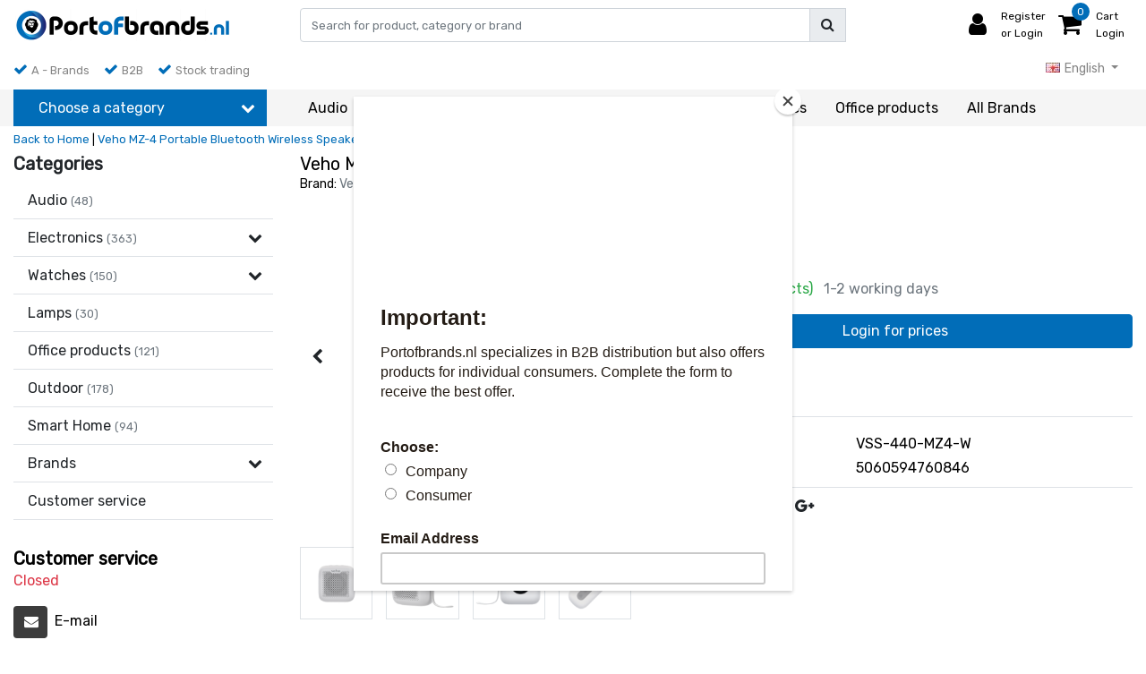

--- FILE ---
content_type: text/html;charset=utf-8
request_url: https://www.portofbrands.nl/en/veho-mz-4-portable-bluetooth-wireless-speaker.html
body_size: 14866
content:
<!DOCTYPE html>
<html lang="en">
  <head>
  	
<title>Veho MZ-4 Portable Bluetooth Wireless Speaker</title>
<meta name="description" content="" />
<meta name="keywords" content="Veho, Veho, MZ-4, Portable, Bluetooth, Wireless, Speaker" />
<meta charset="utf-8">
<meta http-equiv="x-ua-compatible" content="ie=edge">
<meta name="viewport" content="width=device-width, initial-scale=1, maximum-scale=1, viewport-fit=cover, shrink-to-fit=no">
<meta name="apple-mobile-web-app-capable" content="yes">
<meta name="apple-mobile-web-app-status-bar-style" content="white">
<meta name="author" content="//www.instijlmedia.nl/">
<meta name="theme-color" content="#ffffff">
<meta name="MobileOptimized" content="320">
<meta name="HandheldFriendly" content="true">
<link rel="preconnect" href="//ajax.googleapis.com">
<link rel="preconnect" href="//cdn.webshopapp.com/">
<link rel="preconnect" href="//fonts.googleapis.com">
<link rel="preconnect" href="//fonts.gstatic.com" crossorigin>
<link rel="dns-prefetch" href="//ajax.googleapis.com">
<link rel="dns-prefetch" href="//cdn.webshopapp.com/">
<link rel="dns-prefetch" href="//fonts.googleapis.com">
<link rel="dns-prefetch" href="//fonts.gstatic.com" crossorigin>

<link rel="shortcut icon" href="https://cdn.webshopapp.com/shops/297326/themes/179913/v/1335620/assets/favicon.ico?20220622132845" type="image/x-icon" />
<link href='//fonts.googleapis.com/css?family=Rubik:normal&display=swap' rel='stylesheet' type='text/css'>

<link href='https://cdn.webshopapp.com/shops/297326/themes/179913/assets/bootstrap-min-ism.css?20240613152025' rel='stylesheet' type='text/css'>
<link href='https://cdn.webshopapp.com/shops/297326/themes/179913/assets/owl-carousel-ism.css?20240613152025' rel='stylesheet' type='text/css'>
<link href="https://cdn.webshopapp.com/shops/297326/themes/179913/assets/theme.css?20240613152025" rel='stylesheet'>
<link href="https://cdn.webshopapp.com/shops/297326/themes/179913/assets/responsive.css?20240613152025?16" rel='stylesheet' type='text/css'>

<script type="application/ld+json">
{
  "@context": "https://schema.org",
  "@type": "WebSite",
  "url": "https://www.portofbrands.nl/",
  "potentialAction": {
    "@type": "SearchAction",
    "target": "https://www.portofbrands.nl/en/search/{q}",
    "query-input": "required name=q"
  }
}
</script>

    <meta charset="utf-8"/>
<!-- [START] 'blocks/head.rain' -->
<!--

  (c) 2008-2026 Lightspeed Netherlands B.V.
  http://www.lightspeedhq.com
  Generated: 16-01-2026 @ 02:27:42

-->
<link rel="canonical" href="https://www.portofbrands.nl/en/veho-mz-4-portable-bluetooth-wireless-speaker.html"/>
<link rel="alternate" href="https://www.portofbrands.nl/en/index.rss" type="application/rss+xml" title="New products"/>
<meta name="robots" content="noodp,noydir"/>
<link href="https://g.page/7teen8-b-v-?gm" rel="publisher"/>
<meta name="google-site-verification" content="&lt;!-- Google tag (gtag.js) --&gt;"/>
<meta name="google-site-verification" content="&lt;script async src=&quot;https://www.googletagmanager.com/gtag/js?id=G-5F2SQ4G720&quot;&gt;&lt;/script&gt;"/>
<meta name="google-site-verification" content="&lt;script&gt;"/>
<meta property="og:url" content="https://www.portofbrands.nl/en/veho-mz-4-portable-bluetooth-wireless-speaker.html?source=facebook"/>
<meta property="og:site_name" content="Portofbrands.nl"/>
<meta property="og:title" content="Veho MZ-4 Portable Bluetooth Wireless Speaker"/>
<meta property="og:image" content="https://cdn.webshopapp.com/shops/297326/files/348257501/veho-veho-mz-4-portable-bluetooth-wireless-speaker.jpg"/>
<script>
<!-- Google tag (gtag.js) -->
<script async src="https://www.googletagmanager.com/gtag/js?id=G-5F2SQ4G720"></script>
<script>
    window.dataLayer = window.dataLayer || [];
    function gtag(){dataLayer.push(arguments);}
    gtag('js', new Date());

    gtag('config', 'G-5F2SQ4G720');
</script>
</script>
<script>
<!-- Manychat -->
<script src="//widget.manychat.com/579476_66368.js" defer="defer"></script>
<script src="https://mccdn.me/assets/js/widget.js" defer="defer"></script>
</script>
<!--[if lt IE 9]>
<script src="https://cdn.webshopapp.com/assets/html5shiv.js?2025-02-20"></script>
<![endif]-->
<!-- [END] 'blocks/head.rain' -->
  </head>
  <body class="body op mt-0">
        <div class="wrapper overflow-hidden">
    <div class="pageMessages">
  <div aria-live="assertive" aria-atomic="true" class="alert-messages position-fixed">
    <div class="toast fade border-0" role="alert" data-autohide="true" data-delay="5000">
              	</div>
	</div>
</div>          <div id="resMenu" class="sidenav"> 
  <div class="d-flex border-bottom mb-2">
    <div class="menu-text">
      <a href="https://www.portofbrands.nl/" title="Portofbrands.nl" class="text-body font-weight-bold">
        <strong class="font-weight-bold">Navigation</strong>
      </a>
    </div>
    <div id="resMenuCloser" class="menu-close p-2">
      <i class="fa fa-lg fa-times"></i>
    </div>
  </div>
  <div class="clear"></div>
  <div id="resNav">
    <ul class="categories list-unstyled p-0 m-0">
      <li class="item homepage">
        <a href="https://www.portofbrands.nl/en/" title="Portofbrands.nl"><strong class="font-weight-bold">Homepage</strong></a>
      </li>
            <li class="item category">
        <a href="https://www.portofbrands.nl/en/audio/" title="Audio">
          <div class="d-flex align-items-center justify-content-between">
            <strong class="font-weight-bold">Audio</strong>
                      </div>
        </a>
              </li>
            <li class="item category">
        <a href="" title="Electronics" onclick="return false;">
          <div class="d-flex align-items-center justify-content-between">
            <strong class="font-weight-bold">Electronics</strong>
                        <i class="fa fa-chevron-right"></i>
                      </div>
        </a>
                <ul class="list-unstyled p-0 m-0">
          <li class="item goback">
        		<a href="" title="Electronics" onclick="$(this).closest('ul').removeClass('nav-active');return false;"><span class="fa fa-chevron-left pr-2"></span><span class="text">Back to Menu</span></a>
          </li>
          <li class="item">
        		<a href="https://www.portofbrands.nl/en/electronics/" title="Electronics"><strong>Electronics</strong></a>
          </li>
                    <li class="item">
            <a href="https://www.portofbrands.nl/en/electronics/smart-home/" title="Smart Home"><div class="d-flex align-items-center justify-content-between"><span>Smart Home</span></div></a>
                      </li>
                  </ul>
              </li>
            <li class="item category">
        <a href="" title="Watches" onclick="return false;">
          <div class="d-flex align-items-center justify-content-between">
            <strong class="font-weight-bold">Watches</strong>
                        <i class="fa fa-chevron-right"></i>
                      </div>
        </a>
                <ul class="list-unstyled p-0 m-0">
          <li class="item goback">
        		<a href="" title="Watches" onclick="$(this).closest('ul').removeClass('nav-active');return false;"><span class="fa fa-chevron-left pr-2"></span><span class="text">Back to Menu</span></a>
          </li>
          <li class="item">
        		<a href="https://www.portofbrands.nl/en/watches/" title="Watches"><strong>Watches</strong></a>
          </li>
                    <li class="item">
            <a href="https://www.portofbrands.nl/en/watches/ladies/" title="Ladies"><div class="d-flex align-items-center justify-content-between"><span>Ladies</span></div></a>
                      </li>
                    <li class="item">
            <a href="https://www.portofbrands.nl/en/watches/men/" title="Men"><div class="d-flex align-items-center justify-content-between"><span>Men</span></div></a>
                      </li>
                  </ul>
              </li>
            <li class="item category">
        <a href="https://www.portofbrands.nl/en/lamps/" title="Lamps">
          <div class="d-flex align-items-center justify-content-between">
            <strong class="font-weight-bold">Lamps</strong>
                      </div>
        </a>
              </li>
            <li class="item category">
        <a href="https://www.portofbrands.nl/en/smart-home/office-products/" title="Office products">
          <div class="d-flex align-items-center justify-content-between">
            <strong class="font-weight-bold">Office products</strong>
                      </div>
        </a>
              </li>
            <li class="item category">
        <a href="https://www.portofbrands.nl/en/outdoor/" title="Outdoor">
          <div class="d-flex align-items-center justify-content-between">
            <strong class="font-weight-bold">Outdoor</strong>
                      </div>
        </a>
              </li>
            <li class="item category">
        <a href="https://www.portofbrands.nl/en/smart-home/" title="Smart Home ">
          <div class="d-flex align-items-center justify-content-between">
            <strong class="font-weight-bold">Smart Home </strong>
                      </div>
        </a>
              </li>
          </ul>
    <ul class="list-unstyled p-0 m-0">
      <li class="item lang">
                                        <a href="" onclick="return false" title="English" class="language language-en">
          <em>Language:</em> English <span class="flag"></span>
        </a>
                          <span class="pe-7s-angle-down"></span>
        <ul class="submenu no-subs p-0">
          <li class="item goback">
        		<a href="" title="" onclick="$(this).closest('ul').removeClass('nav-active');return false;"><span class="fa fa-chevron-left pr-2"></span><span>Back to home</span></a>
          </li>
                                <li class="item lang">
              <a href="https://www.portofbrands.nl/nl/" title="Nederlands" class="language language-nl">
              <i class="flag"></i>
              Nederlands
              </a>
           </li>
                                                  </ul>
     </li>
      <li class="item lang">
                        <a href="" onclick="return false" title="eur" class="language language-EUR">
          <em>Currency:</em> EUR - €
        </a>
                        <span class="pe-7s-angle-down"></span>
        <ul class="submenu no-subs p-0">
          <li class="item goback">
        		<a href="" title="" onclick="$(this).closest('ul').removeClass('nav-active');return false;"><span class="fa fa-chevron-left pr-2"></span><span>Back to home</span></a>
          </li>
                                         </ul>
      </li>
            <li class="item">
        <a href="https://www.portofbrands.nl/en/audio/" title="Audio" class="itemlink">
          Audio
        </a>
      </li>
            <li class="item">
        <a href="https://www.portofbrands.nl/en/electronics/" title="Electronics" class="itemlink">
          Electronics
        </a>
      </li>
            <li class="item">
        <a href="https://www.portofbrands.nl/en/lamps/" title="Lamps" class="itemlink">
          Lamps
        </a>
      </li>
            <li class="item">
        <a href="https://www.portofbrands.nl/en/outdoor/" title="Outdoor" class="itemlink">
          Outdoor
        </a>
      </li>
            <li class="item">
        <a href="https://www.portofbrands.nl/en/smart-home/" title="Smart Home " class="itemlink">
          Smart Home 
        </a>
      </li>
            <li class="item">
        <a href="https://www.portofbrands.nl/en/watches/" title="Watches" class="itemlink">
          Watches
        </a>
      </li>
            <li class="item">
        <a href="https://www.portofbrands.nl/en/smart-home/office-products/" title="Office products" class="itemlink">
          Office products
        </a>
      </li>
            <li class="item">
        <a href="https://www.portofbrands.nl/en/brands/" title="All Brands " class="itemlink">
          All Brands 
        </a>
      </li>
                        <li class="item">
        <a href="https://www.portofbrands.nl/en/brands/" title="Brands" onclick="return false;" class="d-flex align-items-center justify-content-between"><span>Brands</span><span class="fa fa-chevron-right"></span></a>
                <ul class="submenu no-subs list-unstyled p-0 m-0">
          <li class="item goback">
        		<a href="" title="Brands" onclick="$(this).closest('ul').removeClass('nav-active');return false;"><span class="fa fa-chevron-left pr-2"></span><span>Back to Menu</span></a>
          </li>
          <li class="item">
        		<a href="https://www.portofbrands.nl/en/brands/" title="Brands"><strong>Brands</strong></a>
          </li>
                    <li class="item">
            <a href="https://www.portofbrands.nl/en/brands/aeno/" title="AENO">AENO</a>
          </li>
                    <li class="item">
            <a href="https://www.portofbrands.nl/en/brands/christophe-duchamp/" title="Christophe Duchamp">Christophe Duchamp</a>
          </li>
                    <li class="item">
            <a href="https://www.portofbrands.nl/en/brands/game-hero/" title="Game Hero">Game Hero</a>
          </li>
                    <li class="item">
            <a href="https://www.portofbrands.nl/en/brands/jabra/" title="Jabra">Jabra</a>
          </li>
                    <li class="item">
            <a href="https://www.portofbrands.nl/en/brands/mujjo/" title="Mujjo">Mujjo</a>
          </li>
                    <li class="item">
            <a href="https://www.portofbrands.nl/en/brands/nolatr/" title="NOLATR">NOLATR</a>
          </li>
                    <li class="item">
            <a href="https://www.portofbrands.nl/en/brands/teeview/" title="TeeView">TeeView</a>
          </li>
                    <li class="item">
            <a href="https://www.portofbrands.nl/en/brands/troubadour/" title="Troubadour">Troubadour</a>
          </li>
                    <li class="item">
            <a href="https://www.portofbrands.nl/en/brands/veho/" title="Veho">Veho</a>
          </li>
                    <li class="item">
            <a href="https://www.portofbrands.nl/en/brands/woox-home/" title="Woox Home">Woox Home</a>
          </li>
                  </ul>
              </li>
                            </ul>
    <ul class="list-unstyled p-0 m-0">
            <li class="item account">
         <a href="https://www.portofbrands.nl/en/account/" title="Login">
          <span>Login</span></a>
      </li>
      <li class="item compare"><a href="https://www.portofbrands.nl/en/compare/" title="Compare"><span>Compare products</span></a></li>
            <li class="item cart">
         <a href="https://www.portofbrands.nl/en/cart/" title="Cart"><span>Cart</span>
        </a>
      </li>
    </ul>
  </div>
</div>      <header id="header" class="header header-pages">
  <div id="topnavWebshops">
  <!-- SLIDGE TOGGLE -->
  <div class="slideToggle bg-light">
    <div class="container-fluid pt-4">
      <div class="row">
        <div class="col-xs-12 col-md-6 col-xl-4">
                    <h5 class="mb-0">Customer service</h5>
          <div id="servicedesk">
              
	            <div class="ism-choice servicedesk table">
  <div class="service-title-box table-cell align-middle pb-0">
    <div class="service-status">
              <span class="closed text-danger">Closed</span>          </div>
  </div>
</div>            <div class="contact d-flex flex-row">
              <ul class="list-unstyled flex-fill p-0 m-0">
                                <li class="d-flex align-items-center mb-2"><a href="/cdn-cgi/l/email-protection#11626461617e636551617e63657e777363707f75623f7f7d" title=""><div class="icon btn btn-secondary border-0 mr-2"><i class="fas fa-envelope"></i></div><span>E-mail</span></a></li>                              </ul>
            </div>
          </div>
                  </div>
        <div class="col-xs-12 pt-lg-0 col-xl-4 col-md-6">
          <!-- INLOGGEN -->
                    <h5>Login</h5>
          <div class="login">
            <form action="https://www.portofbrands.nl/en/account/loginPost/" method="post" id="form_login">
              <input type="hidden" name="key" value="50ab2f9f327b2cda2cbdfd3b5d361035">
              <div class="input form-group">
                <input type="hidden" name="type" value="login">
                <input type="text" name="email" value="E-mail" onfocus="if(this.value=='Email'){this.value='';};" class="form-control mb-2">
                <input type="password" name="password" value="Password" onfocus="if(this.value=='Password'){this.value='';};" id="password" class="form-control">
                <a href="https://www.portofbrands.nl/account/password/" class="forgot-password" title="Wachtwoord vergeten?"><small id="passwordHelp" class="form-text text-muted">Wachtwoord vergeten?</small></a>
              </div>
              <div class="register">
                <button type="submit" class="btn btn-secondary no-effect top-btn gui-button-facebook" title="Login"><span>Login</span><i class="pe-7s-angle-right"></i></button>
              </div>
            </form>
          </div>
                    <!-- /INLOGGEN -->
        </div>
                <div class="col-xs-12 pt-4 pt-lg-0 col-md-6 col-xl-4">
          <h5>New customer?</h5>
          <p class="register-text">Heeft u nog geen account? Maak er dan snel een aan en begin direct met shoppen!</p>
          <ul class="ism_usps list-unstyled">
            <li class="usp"><i class="icon fa fa-check"></i><span class="usp-text text-muted ml-2">All your orders and returns in one place</span></li>
            <li class="usp"><i class="icon fa fa-check"></i><span class="usp-text text-muted ml-2">The ordering process is even faster</span></li>
            <li class="usp"><i class="icon fa fa-check"></i><span class="usp-text text-muted ml-2">Your shopping cart stored, always and everywhere</span></li>
          </ul>
          <div class="register">
            <a class="btn btn-secondary no-effect top-btn" href="https://www.portofbrands.nl/en/account/register/"><span>Register</span><i class="pe-7s-angle-right"></i></a>
          </div>
        </div>
                <div class="col-12">
          <div class="bg-light border-top text-center mt-3 py-1">
            <a href="" title="" onclick="$('.slideToggle').slideUp('slow');$('.overlay-bg').removeClass('open');return false;" class="text-body">
              <i class="fa fa-times mr-1"></i>
              <small>Close</small>
            </a>
          </div>
        </div>
      </div>
    </div>
  </div>
</div>  	    <div class="header-nav">
      <div class="container-fluid">
          <div class="header-inner position-relative">
             <div class="row">
                <div id="logo" class="col-xl-3 col-md-4 col-6 d-inline-flex justify-content-between align-items-center">
                   <div class="logo py-2">
                     <div class="logo-inner">
                        <a href="https://www.portofbrands.nl/en/" title="Portofbrands.nl">
                                                <img src="https://cdn.webshopapp.com/shops/297326/themes/179913/v/1335360/assets/logo.png?20220622132845" alt="logo" class="img-responsive" />
                                                </a>
                     </div>
                   </div>
                                 </div>
               <div class="d-xl-none d-inline-flex col-md-8 col-6 align-items-center justify-content-end">
              	 <div class="cart-button text-center">
                    <a href="https://www.portofbrands.nl/en/account/" title="Account" class="menu-icon link link-account normal-link">
                      <div class="icon icon-cart">
                        <i class="fa fa-lg fa-user" aria-hidden="true"></i>
                      </div>
                      <span class="menu-text d-block small">Login</span>
                    </a>
                </div>	
                 <div class="cart-button text-center">
                    <a href="https://www.portofbrands.nl/en/cart/" title="Cart" class="menu-icon">
                      <div class="icon icon-cart position-relative">
                        <i class="fa fa-lg fa-shopping-cart" aria-hidden="true"></i>
                        <div class="cart-count rounded-circle"><span>0</span></div>
                      </div>
                      <span class="menu-text d-block small">Cart</span>
                    </a>
                	</div>
                 	<div id="resNavOpener" class="link link-menu" data-target="#resMenu">
                    <div class="menu-icon">
                      <div class="buttonContainer">
                        <div class="miniBar"></div>
                        <div class="miniBar middle"></div>
                        <div class="miniBar"></div>
                      </div>
                      <span class="menu-text small">Menu</span>
                    </div>
                	</div>
               </div>
               <div id="search" class="col-xl-6 d-none d-flex align-items-center">
                  
<div class="live-catsearch w-100">
   <div class="searchnav hallmark">
      <form action="https://www.portofbrands.nl/en/search/" method="get" id="formSearch" class="position-relative">
        <div class="search-inner-bar input-group">
           <input type="search" name="q" autocomplete="off" value="" class="form-control" placeholder="Search for product, category or brand" />
          <div class="input-group-append">
            <div class="input-group-text rounded-0">
              <a href="" onclick="return false;" title="Search" class="text-body">
          			<i class="fas fa-search"></i>
              </a>
            </div>
          </div>
        </div>
        <div class="autocomplete hide">
                      <div class="search-title-box all text-center py-2 px-3">
              <span>All categories <i><em>(0)</em></i></span>
           </div>
          <div class="products products-livesearch row px-3 mb-3 clearfix"></div>
          <div class="notfound hide p-3">No products found...</div>
          <div class="more px-3 mb-3 clear">
          	<a class="btn btn-secondary btn-sm result-btn livesearch" href="https://www.portofbrands.nl/en/search/">
              <span>View all results</span>
            </a>
          </div>
        </div>
      </form>
   </div>
</div>
               </div>
               <div id="cart" class=" col-xl-3 col-md-4 col-2 d-xl-flex d-none align-items-center justify-content-end">
                 <div class="cart-tabs cartlist">
                   <ul class="nav align-items-center border-bottom-0">
                     <li class="nav-item dropdown link-account account">
                       <a href="" title="Login" onclick="$('.slideToggle').slideToggle('slow');$('.overlay-bg').toggleClass('open');return false;" class="nav-link px-1 text-decoration-none">
                         <div class="border-icon d-flex rounded-0">
                            <div class="icon icon-login mr-3 align-self-center">
                               <i class="fa fa-user h3 m-0"></i>
                            </div>
                            <div class="menu-text text-left small align-self-center text-truncate">
                                                             	<span class="d-block">Register</span>
                               	<span>or Login</span>
                                                          </div>
                         </div>
                      </a>
                    </li>
                    <li class="nav-item dropdown link-cart">
                       <a href="https://www.portofbrands.nl/en/cart/" title="Cart" class="nav-link text-decoration-none p-0" data-toggle="dropdown">
                         	<div class="border-icon d-flex p-2 rounded-0">
                            <div class="icon icon-login mr-3 align-self-center position-relative">
                               <i class="fa fa-shopping-cart h3 mb-0"></i>
                               <div class="cart-count rounded-circle"><span>0</span></div>
                            </div>
                            <div class="menu-text text-left small align-self-center text-truncate">
                               <span class="d-block">Cart</span>
                                                              <span>Login</span>
                                                           </div>
                         	</div>
                      	</a>
                                             <div class="dropdown-menu dropdown-menu-right rounded-0 pb-0">
                         <div class="ism-dropdown-content px-3 pt-2 pb-3">
                                                    <div class="submenu empty-cart">
                             <div class="submenu-header">
                               <div class="cart-title d-flex justify-content-between"><span>Cart</span><small class="items text-muted">0 Products</small></div>
                             </div>
                             <div class="dropdown-divider"></div>
                             <div class="dropdown-content">
                              	<div class="cart-content"><p>You have no items in your shopping cart</p></div>
                             </div>
                           </div>
                                                 		</div>
                       </div>
                                           </li>
                   </ul>
                 </div>
               </div>
          </div>
        </div>
      </div>
                        <div class="usp-nav">
   <div class="container-fluid">
      <div class="row">
         <div class="col-xl-9 col-12 align-self-center">
            <div class="usp-inner">
               <div class="ism_usps d-md-flex text-md-left text-center">
    <div class="usp text-truncate pr-3">
      		<i class="fa fa-check"></i>
    	<span>A - Brands </span>
      </div>
    <div class="usp text-truncate pr-3">
      		<i class="fa fa-check"></i>
    	<span>B2B </span>
      </div>
    <div class="usp text-truncate pr-3">
      		<i class="fa fa-check"></i>
    	<span>Stock trading</span>
      </div>
  </div>
            </div>
         </div>
                  <div class="col-xl-3 d-xl-block d-none">
            <div class="d-flex justify-content-end">
                              <div class="languages dropdown m-0">
                      
<ul class="list-unstyled text-right m-0">
   <li class="lang">
                              <a href="" onclick="" title="English" id="language" class="dropdown-toggle language language-en" data-toggle="dropdown" aria-haspopup="true" aria-expanded="false">
      	<i class="flag"></i><span>English</span>
      </a>
                 <div class="dropdown-menu dropdown-menu-right rounded-0 pb-0">
      <h5 class="dropdown-header">Language</h5>
      <ul class="list-unstyled m-0">
                           <li class="dropdown-item lang">
            <a href="https://www.portofbrands.nl/nl/go/product/115877023" title="Nederlands" class="language language-nl">
            	<i class="flag"></i><span>Nederlands</span>
            </a>
         </li>
                                          </ul>
     </div>
   </li>
</ul>               </div>
                                          </div>
         </div>
               </div>
   </div>
</div>
                  </div>
        			          <nav id="navigation" class="d-xl-block d-none">
  <div class="container-fluid position-relative">
    <div class="mainnav categories navbar p-0">
      <ul class="nav row w-100">
              <li class="main-item nav-item col-3 main-category subs">
          <a href="" title="Categories" onclick="return false" class="btn btn-dark align-items-center text-left w-100 rounded-0">
            <span class="flex-grow-1 text-truncate">Choose a category</span>
            <div class="icon-down text-right"><i class="fa fa-chevron-down"></i></div>
          </a>
          <div class="navigation no-hover no-subs">
            <ul class="list-unstyled p-0 m-0">
                                                        <li class="item no-subs no-subsub">
                <a href="https://www.portofbrands.nl/en/audio/" title="Audio"><span class="text-truncate">Audio</span></a>
                              </li>
                                                        <li class="item subs no-subsub">
                <a href="https://www.portofbrands.nl/en/electronics/" title="Electronics"><span class="text-truncate">Electronics</span></a>
                                <div class="subnav">
                                    <ul class="subnav-col list-unstyled m-0">
                                          <li class="subitem">
                        <a href="https://www.portofbrands.nl/en/electronics/smart-home/" title="Smart Home"><strong class="font-weight-bold">Smart Home</strong></a>
                                              </li>
                                      </ul>
                                                      <div class="clearfix"></div>
                                                    </div>
                              </li>
                                                        <li class="item subs no-subsub">
                <a href="https://www.portofbrands.nl/en/watches/" title="Watches"><span class="text-truncate">Watches</span></a>
                                <div class="subnav">
                                    <ul class="subnav-col list-unstyled m-0">
                                          <li class="subitem">
                        <a href="https://www.portofbrands.nl/en/watches/ladies/" title="Ladies"><strong class="font-weight-bold">Ladies</strong></a>
                                              </li>
                                      </ul>
                                    <ul class="subnav-col list-unstyled m-0">
                                          <li class="subitem">
                        <a href="https://www.portofbrands.nl/en/watches/men/" title="Men"><strong class="font-weight-bold">Men</strong></a>
                                              </li>
                                      </ul>
                                                      <div class="clearfix"></div>
                                                    </div>
                              </li>
                                                        <li class="item no-subs no-subsub">
                <a href="https://www.portofbrands.nl/en/lamps/" title="Lamps"><span class="text-truncate">Lamps</span></a>
                              </li>
                                                        <li class="item no-subs no-subsub">
                <a href="https://www.portofbrands.nl/en/smart-home/office-products/" title="Office products"><span class="text-truncate">Office products</span></a>
                              </li>
                                                        <li class="item no-subs no-subsub">
                <a href="https://www.portofbrands.nl/en/outdoor/" title="Outdoor"><span class="text-truncate">Outdoor</span></a>
                              </li>
                                                        <li class="item no-subs no-subsub">
                <a href="https://www.portofbrands.nl/en/smart-home/" title="Smart Home "><span class="text-truncate">Smart Home </span></a>
                              </li>
                                        </ul>
          </div>
        </li>
                          <li class="main-item nav-item">
          <a href="https://www.portofbrands.nl/en/audio/" title="Audio" class="nav-link">
            <span>Audio</span>
          </a>
        </li>
              <li class="main-item nav-item">
          <a href="https://www.portofbrands.nl/en/electronics/" title="Electronics" class="nav-link">
            <span>Electronics</span>
          </a>
        </li>
              <li class="main-item nav-item">
          <a href="https://www.portofbrands.nl/en/lamps/" title="Lamps" class="nav-link">
            <span>Lamps</span>
          </a>
        </li>
              <li class="main-item nav-item">
          <a href="https://www.portofbrands.nl/en/outdoor/" title="Outdoor" class="nav-link">
            <span>Outdoor</span>
          </a>
        </li>
              <li class="main-item nav-item">
          <a href="https://www.portofbrands.nl/en/smart-home/" title="Smart Home " class="nav-link">
            <span>Smart Home </span>
          </a>
        </li>
              <li class="main-item nav-item">
          <a href="https://www.portofbrands.nl/en/watches/" title="Watches" class="nav-link">
            <span>Watches</span>
          </a>
        </li>
              <li class="main-item nav-item">
          <a href="https://www.portofbrands.nl/en/smart-home/office-products/" title="Office products" class="nav-link">
            <span>Office products</span>
          </a>
        </li>
              <li class="main-item nav-item">
          <a href="https://www.portofbrands.nl/en/brands/" title="All Brands " class="nav-link">
            <span>All Brands </span>
          </a>
        </li>
                  </ul>
    </div>
  </div>
</nav>              </header>      <main id="main" class="page down">
        <div class="container-fluid">
                    	<div itemscope itemtype="https://schema.org/Product">
  <meta itemprop="name" content="Veho Veho MZ-4 Portable Bluetooth Wireless Speaker">
  <meta itemprop="url" content="https://www.portofbrands.nl/en/veho-mz-4-portable-bluetooth-wireless-speaker.html">
  <meta itemprop="brand" content="Veho" />    <meta itemprop="image" content="https://cdn.webshopapp.com/shops/297326/files/348257501/300x300x2/veho-veho-mz-4-portable-bluetooth-wireless-speaker.jpg" />  
  <meta itemprop="gtin13" content="5060594760846" />  <meta itemprop="mpn" content="VSS-440-MZ4-W" />  <meta itemprop="sku" content="7T8000868" />  <div itemprop="offers" itemscope itemtype="https://schema.org/Offer">
    <meta itemprop="url" content="https://www.portofbrands.nl/en/veho-mz-4-portable-bluetooth-wireless-speaker.html">
    <meta itemprop="priceValidUntil" content='2027-01-16'>
    <meta itemprop="priceCurrency" content="EUR">
        <meta itemprop="itemCondition" itemscope itemtype="https://schema.org/OfferItemCondition" content="https://schema.org/NewCondition"/>
   	    <meta itemprop="availability" content="http://schema.org/InStock"/>
    <meta itemprop="inventoryLevel" content="335" />
      </div>
  </div>
<div id="product" class="product">
    <div class="product-top">
      <div class="row">
        <div class="col-12 clearfix text-left">
          <div class="breadcrumbs">
                        <a href="https://www.portofbrands.nl/en/" title=""><span>Back to Home</span></a> |
                                   	<a href="https://www.portofbrands.nl/en/veho-mz-4-portable-bluetooth-wireless-speaker.html" class="crumb active last" title="Veho MZ-4 Portable Bluetooth Wireless Speaker">Veho MZ-4 Portable Bluetooth Wireless Speaker</a>
                      </div>
        </div>
        <div id="sidenav" class="col-xl-3 d-xl-block d-none">
        	<aside class="sidebar">
  <div class="sidebar-inner">
            <div class="widget widget-categories">
      <div class="title-box my-0 h5 d-block nav-link overflow-hidden pt-0 px-0 w-100">
        <div class="text-body text-decoration-none d-flex">
        	<strong class="flex-grow-1 text-truncate">Categories</strong>
        </div>
      </div>
      <ul id="sidecategories" class="categories nav flex-column overflow-hidden">
                <li class="nav-item nav-category border-bottom w-100">
          <div class="d-flex align-items-center">
            <a href="https://www.portofbrands.nl/en/audio/" title="" class="nav-link text-body flex-grow-1 w-100 text-truncate">
              <span class="text-truncate">Audio <small class="text-muted">(48)</small></span>
            </a>
                      </div>
                  </li>
                <li class="nav-item nav-category border-bottom w-100">
          <div class="d-flex align-items-center">
            <a href="https://www.portofbrands.nl/en/electronics/" title="" class="nav-link text-body flex-grow-1 w-100 text-truncate">
              <span class="text-truncate">Electronics <small class="text-muted">(363)</small></span>
            </a>
                        <div class="icon-down text-right">
              <a href="https://www.portofbrands.nl/en/electronics/" title="" class="text-body collapsed" data-toggle="collapse" data-target="#category-9915359" aria-expanded="false" aria-controls="category-9915359"><i class="fa fa-chevron-down"></i></a>
            </div>
                      </div>
                    <div id="category-9915359" class="collapse multi-collapse" data-parent="#sidecategories">
            <ul class="nav flex-column overflow-hidden pl-2">
                            <li class="nav-item nav-category w-100">
                <div class="d-flex align-items-center">
                  <a href="https://www.portofbrands.nl/en/electronics/smart-home/" title="Smart Home" class="nav-link flex-grow-1 w-100 text-truncate">
                    <span class="text-truncate">Smart Home <small class="text-muted">(15)</small></span>
                  </a>
                                  </div>
                              </li>
                          </ul>
          </div>
                  </li>
                <li class="nav-item nav-category border-bottom w-100">
          <div class="d-flex align-items-center">
            <a href="https://www.portofbrands.nl/en/watches/" title="" class="nav-link text-body flex-grow-1 w-100 text-truncate">
              <span class="text-truncate">Watches <small class="text-muted">(150)</small></span>
            </a>
                        <div class="icon-down text-right">
              <a href="https://www.portofbrands.nl/en/watches/" title="" class="text-body collapsed" data-toggle="collapse" data-target="#category-9915361" aria-expanded="false" aria-controls="category-9915361"><i class="fa fa-chevron-down"></i></a>
            </div>
                      </div>
                    <div id="category-9915361" class="collapse multi-collapse" data-parent="#sidecategories">
            <ul class="nav flex-column overflow-hidden pl-2">
                            <li class="nav-item nav-category w-100">
                <div class="d-flex align-items-center">
                  <a href="https://www.portofbrands.nl/en/watches/ladies/" title="Ladies" class="nav-link flex-grow-1 w-100 text-truncate">
                    <span class="text-truncate">Ladies <small class="text-muted">(63)</small></span>
                  </a>
                                  </div>
                              </li>
                            <li class="nav-item nav-category w-100">
                <div class="d-flex align-items-center">
                  <a href="https://www.portofbrands.nl/en/watches/men/" title="Men" class="nav-link flex-grow-1 w-100 text-truncate">
                    <span class="text-truncate">Men <small class="text-muted">(116)</small></span>
                  </a>
                                  </div>
                              </li>
                          </ul>
          </div>
                  </li>
                <li class="nav-item nav-category border-bottom w-100">
          <div class="d-flex align-items-center">
            <a href="https://www.portofbrands.nl/en/lamps/" title="" class="nav-link text-body flex-grow-1 w-100 text-truncate">
              <span class="text-truncate">Lamps <small class="text-muted">(30)</small></span>
            </a>
                      </div>
                  </li>
                <li class="nav-item nav-category border-bottom w-100">
          <div class="d-flex align-items-center">
            <a href="https://www.portofbrands.nl/en/smart-home/office-products/" title="" class="nav-link text-body flex-grow-1 w-100 text-truncate">
              <span class="text-truncate">Office products <small class="text-muted">(121)</small></span>
            </a>
                      </div>
                  </li>
                <li class="nav-item nav-category border-bottom w-100">
          <div class="d-flex align-items-center">
            <a href="https://www.portofbrands.nl/en/outdoor/" title="" class="nav-link text-body flex-grow-1 w-100 text-truncate">
              <span class="text-truncate">Outdoor <small class="text-muted">(178)</small></span>
            </a>
                      </div>
                  </li>
                <li class="nav-item nav-category border-bottom w-100">
          <div class="d-flex align-items-center">
            <a href="https://www.portofbrands.nl/en/smart-home/" title="" class="nav-link text-body flex-grow-1 w-100 text-truncate">
              <span class="text-truncate">Smart Home  <small class="text-muted">(94)</small></span>
            </a>
                      </div>
                  </li>
                        <li class="nav-item nav-category border-bottom w-100">
          <div class="d-flex align-items-center">
            <a href="https://www.portofbrands.nl/en/brands/" title="" class="nav-link text-body flex-grow-1">
              <span class="flex-grow-1 text-truncate">Brands</span>
            </a>
            <div class="icon-down text-right">
              <a href="" title="" class="text-body collapsed" data-toggle="collapse" data-target="#brands-menu" aria-expanded="false" aria-controls="brands-menu"><i class="fa fa-chevron-down"></i></a>
            </div>
          </div>
          <div id="brands-menu" class="collapse multi-collapse" data-parent=".categories">
            <ul class="nav flex-column overflow-hidden">
                            <li class="nav-item nav-category w-100">
                <a href="https://www.portofbrands.nl/en/brands/aeno/" title="AENO" class="nav-link text-body d-flex">
                  <span class="flex-grow-1 font-weight-normal text-truncate">AENO <small class="text-muted">(4)</small></span>
                </a>
              </li>
                            <li class="nav-item nav-category w-100">
                <a href="https://www.portofbrands.nl/en/brands/christophe-duchamp/" title="Christophe Duchamp" class="nav-link text-body d-flex">
                  <span class="flex-grow-1 font-weight-normal text-truncate">Christophe Duchamp <small class="text-muted">(153)</small></span>
                </a>
              </li>
                            <li class="nav-item nav-category w-100">
                <a href="https://www.portofbrands.nl/en/brands/game-hero/" title="Game Hero" class="nav-link text-body d-flex">
                  <span class="flex-grow-1 font-weight-normal text-truncate">Game Hero <small class="text-muted">(3)</small></span>
                </a>
              </li>
                            <li class="nav-item nav-category w-100">
                <a href="https://www.portofbrands.nl/en/brands/jabra/" title="Jabra" class="nav-link text-body d-flex">
                  <span class="flex-grow-1 font-weight-normal text-truncate">Jabra <small class="text-muted">(6)</small></span>
                </a>
              </li>
                            <li class="nav-item nav-category w-100">
                <a href="https://www.portofbrands.nl/en/brands/mujjo/" title="Mujjo" class="nav-link text-body d-flex">
                  <span class="flex-grow-1 font-weight-normal text-truncate">Mujjo <small class="text-muted">(13)</small></span>
                </a>
              </li>
                            <li class="nav-item nav-category w-100">
                <a href="https://www.portofbrands.nl/en/brands/nolatr/" title="NOLATR" class="nav-link text-body d-flex">
                  <span class="flex-grow-1 font-weight-normal text-truncate">NOLATR <small class="text-muted">(106)</small></span>
                </a>
              </li>
                            <li class="nav-item nav-category w-100">
                <a href="https://www.portofbrands.nl/en/brands/teeview/" title="TeeView" class="nav-link text-body d-flex">
                  <span class="flex-grow-1 font-weight-normal text-truncate">TeeView <small class="text-muted">(11)</small></span>
                </a>
              </li>
                            <li class="nav-item nav-category w-100">
                <a href="https://www.portofbrands.nl/en/brands/troubadour/" title="Troubadour" class="nav-link text-body d-flex">
                  <span class="flex-grow-1 font-weight-normal text-truncate">Troubadour <small class="text-muted">(50)</small></span>
                </a>
              </li>
                            <li class="nav-item nav-category w-100">
                <a href="https://www.portofbrands.nl/en/brands/veho/" title="Veho" class="nav-link text-body d-flex">
                  <span class="flex-grow-1 font-weight-normal text-truncate">Veho <small class="text-muted">(123)</small></span>
                </a>
              </li>
                            <li class="nav-item nav-category w-100">
                <a href="https://www.portofbrands.nl/en/brands/woox-home/" title="Woox Home" class="nav-link text-body d-flex">
                  <span class="flex-grow-1 font-weight-normal text-truncate">Woox Home <small class="text-muted">(97)</small></span>
                </a>
              </li>
                          </ul>
          </div>
        </li>
                <li class="nav-item nav-category border-bottom w-100">
          <a href="https://www.portofbrands.nl/en/service/" title="" class="nav-link text-body d-flex">
            <span class="flex-grow-1 mb-0 text-truncate">Customer service</span>
          </a>
        </li>
      </ul>
    </div>
                            <div class="widget widget-servicedesk mt-3">
      <h5 class="mb-0">Customer service</h5>
      <div id="servicedesk">
           
	            <div class="ism-choice servicedesk table">
  <div class="service-title-box table-cell align-middle pb-0">
    <div class="service-status">
              <span class="closed text-danger">Closed</span>          </div>
  </div>
</div>         <div class="contact d-flex flex-row">
          <ul class="list-unstyled flex-fill p-0 m-0">
                        <li class="d-flex align-items-center mb-2"><a href="/cdn-cgi/l/email-protection#77040207071805033707180503181115051619130459191b" title=""><div class="icon btn btn-secondary border-0 mr-2"><i class="fas fa-envelope"></i></div><span>E-mail</span></a></li>                      </ul>
         </div>
      </div>
    </div>
          </div>
</aside>        </div>
        <div class="productpage col-xl-9 col-12">
        	<div class="row">
            <div class="product-title col-12">
              <div class="product-title-box">
                <h1 class="product-title h5 mb-0" data-cart="https://www.portofbrands.nl/en/cart/add/232755611/">Veho MZ-4 Portable Bluetooth Wireless Speaker</h1>
              </div>
              <div class="product-title-bottom d-flex pb-2">
                              <div class="product-brand">
                  <span>Brand:</span>
                  <a href="https://www.portofbrands.nl/en/brands/veho/" title="Veho" class="text-muted">Veho</a>
                </div>
                                          </div>
            </div>
            <div class="col-lg-5 col-sd-12">
              <div class="zoombox row">
                <div id="main-image" class="product-image col-12 mb-3">
                 	                    <div class="custom-nav">
                      <a href="" onclick="return false;" class="btn btn-link text-body prev"><i class="fas fa-chevron-left"></i></a>
                      <a href="" onclick="return false;" class="btn btn-link text-body next"><i class="fas fa-chevron-right"></i></a>
                    </div>
                                    <div id="product-image"> 
                    <div class="product-image-main owl-main-image owl-carousel owl-theme">
                                                                <a href="https://cdn.webshopapp.com/shops/297326/files/348257501/veho-veho-mz-4-portable-bluetooth-wireless-speaker.jpg" class="product-image-url fancybox first" data-image-id="348257501" data-fancybox="images">         
                                                                                              <img src="https://cdn.webshopapp.com/shops/297326/files/348257501/500x500x1/veho-veho-mz-4-portable-bluetooth-wireless-speaker.jpg" alt="Veho Veho MZ-4 Portable Bluetooth Wireless Speaker" class="m-auto img-responsive product-image-img">
                                                                  </a> 
                                                                <a href="https://cdn.webshopapp.com/shops/297326/files/348257527/veho-veho-mz-4-portable-bluetooth-wireless-speaker.jpg" class="product-image-url fancybox" data-image-id="348257527" data-fancybox="images">         
                                                                                              <img src="https://cdn.webshopapp.com/shops/297326/files/348257527/500x500x1/veho-veho-mz-4-portable-bluetooth-wireless-speaker.jpg" alt="Veho Veho MZ-4 Portable Bluetooth Wireless Speaker" class="m-auto img-responsive product-image-img">
                                                                  </a> 
                                                                <a href="https://cdn.webshopapp.com/shops/297326/files/348257571/veho-veho-mz-4-portable-bluetooth-wireless-speaker.jpg" class="product-image-url fancybox" data-image-id="348257571" data-fancybox="images">         
                                                                                              <img src="https://cdn.webshopapp.com/shops/297326/files/348257571/500x500x1/veho-veho-mz-4-portable-bluetooth-wireless-speaker.jpg" alt="Veho Veho MZ-4 Portable Bluetooth Wireless Speaker" class="m-auto img-responsive product-image-img">
                                                                  </a> 
                                                                <a href="https://cdn.webshopapp.com/shops/297326/files/348257586/veho-veho-mz-4-portable-bluetooth-wireless-speaker.jpg" class="product-image-url fancybox" data-image-id="348257586" data-fancybox="images">         
                                                                                              <img src="https://cdn.webshopapp.com/shops/297326/files/348257586/500x500x1/veho-veho-mz-4-portable-bluetooth-wireless-speaker.jpg" alt="Veho Veho MZ-4 Portable Bluetooth Wireless Speaker" class="m-auto img-responsive product-image-img">
                                                                  </a> 
                                                                <a href="https://cdn.webshopapp.com/shops/297326/files/348257896/veho-veho-mz-4-portable-bluetooth-wireless-speaker.jpg" class="product-image-url fancybox" data-image-id="348257896" data-fancybox="images">         
                                                                                              <img src="https://cdn.webshopapp.com/shops/297326/files/348257896/500x500x1/veho-veho-mz-4-portable-bluetooth-wireless-speaker.jpg" alt="Veho Veho MZ-4 Portable Bluetooth Wireless Speaker" class="m-auto img-responsive product-image-img">
                                                                  </a> 
                                        </div> 
                  </div>
                </div>
                                <div class="product-thumbs col-12">
                  <div id="thumbs" class="thumbs mb-3 position-relative">
                    <div class="owl-thumbs owl-carousel">
                                                                <div class="item border">
                        <a href="" data-image-id="348257501" onclick="return false;" class="">
                                                                              <img src="https://cdn.webshopapp.com/shops/297326/files/348257501/120x120x1/veho-veho-mz-4-portable-bluetooth-wireless-speaker.jpg" alt="Veho Veho MZ-4 Portable Bluetooth Wireless Speaker" class="img-responsive m-auto" />
                                                                          </a>
                      </div>
                                                                <div class="item border">
                        <a href="" data-image-id="348257527" onclick="return false;" class="">
                                                                              <img src="https://cdn.webshopapp.com/shops/297326/files/348257527/120x120x1/veho-veho-mz-4-portable-bluetooth-wireless-speaker.jpg" alt="Veho Veho MZ-4 Portable Bluetooth Wireless Speaker" class="img-responsive m-auto" />
                                                                          </a>
                      </div>
                                                                <div class="item border">
                        <a href="" data-image-id="348257571" onclick="return false;" class="">
                                                                              <img src="https://cdn.webshopapp.com/shops/297326/files/348257571/120x120x1/veho-veho-mz-4-portable-bluetooth-wireless-speaker.jpg" alt="Veho Veho MZ-4 Portable Bluetooth Wireless Speaker" class="img-responsive m-auto" />
                                                                          </a>
                      </div>
                                                                <div class="item border">
                        <a href="" data-image-id="348257586" onclick="return false;" class="">
                                                                              <img src="https://cdn.webshopapp.com/shops/297326/files/348257586/120x120x1/veho-veho-mz-4-portable-bluetooth-wireless-speaker.jpg" alt="Veho Veho MZ-4 Portable Bluetooth Wireless Speaker" class="img-responsive m-auto" />
                                                                          </a>
                      </div>
                                                                <div class="item border">
                        <a href="" data-image-id="348257896" onclick="return false;" class="">
                                                                              <img src="https://cdn.webshopapp.com/shops/297326/files/348257896/120x120x1/veho-veho-mz-4-portable-bluetooth-wireless-speaker.jpg" alt="Veho Veho MZ-4 Portable Bluetooth Wireless Speaker" class="img-responsive m-auto" />
                                                                          </a>
                      </div>
                                       </div>
                  </div>  
                </div>
                              </div>
            </div>
            <div class="cart mb-md-3 mb-0 col-lg-7 col-sd-12">
              <div class="productConfigure">
                            	              		
	<form action="https://www.portofbrands.nl/en/cart/add/232755611/" id="product_configure_form" class="product_configure_form mb-2" method="post">
      <meta class="meta-currencysymbol" content="€" property="" />
      <meta class="meta-price" content="12.50" />
  		      <div class="prices prices-offers">
         <div class="product-price d-flex flex-column">
  <span class="price-new">€--,--</span>
      <span class="price-older">€--,-- | RRP</span>
    </div>      </div>
  		    	            <div class="true-custom-options">
                  <div class="ls-product-configure">
        		<input type="hidden" name="bundle_id" id="product_configure_bundle_id" value="">

        	</div>
            	</div>
            <div class="product-stock-delivery my-3">
         <div class="product-stock stock d-inline-block pr-2 my-0">
                        <div class="instock">
               <span>In stock (335 Products)</span>
            </div>
                     </div>
                 <div class="d-inline-flex justify-content-between">
                        <div class="product-delivery">
              <span class="text-muted">1-2 working days</span>
            </div>
                                 </div>
                        <div class="ism-product-countdown mb-2 hide">
          <div class="color-highlight d-inline-block pr-2"><i class="fas fa-clock-o" aria-hidden="true"></i></div>
          <span class="">Ordered before <span class="time font-weight-bold">counting...</span>, delivered tomorrow</span>
        </div>
              </div>
          
            <div class="cart-details d-flex pb-3">
        <a href="https://www.portofbrands.nl/en/account/" title="" class="btn btn-primary btn-block mb-2">Login for prices</a>
      </div>
        
  </form>
              	                          	</div>
                                          <div class="secondary-buttons mb-2">
                <div class="d-flex">
                    <form action="https://www.portofbrands.nl/en/compare/add/232755611/" class="form-compare custom-control custom-checkbox pr-3">
                      <input type="checkbox" id="compare-115877023" class="compare-check custom-control-input" onclick="$(this).closest('form').submit();">
                      <label for="compare-115877023" class="custom-control-label rounded-0"><span>Compare</span></label>
                    </form>
                                  </div>
              </div>
                            <div class="article-details border-top pt-3 mt-2">
                <table class="w-100">
                                      <tr>
                      <td class="title">Article code</td>
                      <td class="value">VSS-440-MZ4-W</td>
                    </tr>
                                                        <tr>
                      <td class="title">EAN</td>
                      <td class="value">5060594760846</td>
                    </tr>
                                  </table>
              </div>
                                                        <div class="socialmedia border-top pt-2 mt-2">
                    <span class="pr-2">Share this product</span>
                                                                                                    <div class="social-icon d-inline-block pr-2">
                      <a href="#" target="_blank" onclick="window.open('https://plus.google.com/share?url=https://www.portofbrands.nl/en/veho-mz-4-portable-bluetooth-wireless-speaker.html', 'Deel Veho MZ-4 Portable Bluetooth Wireless Speaker','status,width=600,height=400'); return false" title="Google+" class="text-body text-decoration-underline font-weight-bold"><i class="fa fa-google-plus"></i></a>
                    </div>
                                                      </div>
                            <div class="clearfix"></div>
          </div>
          <div id="productBottom" class="col-12">
                                    <div class="row">
                 
                	<div class="product-content col-12">
                      <div class="title-box py-2">
                                                <strong class="h4 mb-0">Information</strong>
                                                                      </div>
                    <div id="information" class="content-box py-3  show">
                      <div class="content-box">
                        <p>The MZ-4 is compact yet powerful 5W portable wireless speaker. The MZ4 has TWS so you can pair with another MZ4 speaker and has built-in mic for speakerphone functionality. The MZ-4 has a powerful lith-ion rechargeable battery giving up to 24 hours play time. Complete with carry strap</p>
<p>-Powerful 5 Watts audio driver<br />-V5.0 Bluetooth Wireless chipset<br />-Lith-ion rechargeable battery with up to 24 hours play time<br />-IPX4 Waterproof rating<br />-Compact and portable size with carry strap<br />-Designed in the UK</p>
<p>Speaker size: 52mm<br />Frequency: 100Hz-16KHz<br />Battery: 1200mAh/3.7V<br />Playback time: Up to 26 hours<br />Charge time: 2.5 hours<br />Charging Input/ Output: (Volts) 5V <br />Operating range: Up to 10m<br />Bluetooth® version: v5.0<br />Waterproof rating: IPX4<br />USB cable length: 50cm <br />Battery Power (W): 5W<br />Battery Voltage (V): 3.7v <br />Dimensions: 93mm x 95mm x 48mm</p>
                      </div>
                                                                                                	<div id="faq">
                    <div class="faq-box">
                      <strong>Didn&#039;t find what you&#039;re looking for?</strong><br />
                      <span><a href="https://www.portofbrands.nl/en/service/" class="" title="Add to cart">Let us help!</a></span>
                    </div>
                  </div>
                      
                </div>
              </div>                                                                     </div>
          </div>          </div>     	</div>
    </div>
  </div>                  </div>
      </main>
       
<div class="usp-footer">
  <div class="container-fluid">
    <div class="row">
      <div class="col-12 align-self-center">
        <div class="usp-inner">
          <div class="ism_usps d-md-flex text-md-left text-center">
    <div class="usp text-truncate pr-3">
      		<i class="fa fa-check"></i>
    	<span>A - Brands </span>
      </div>
    <div class="usp text-truncate pr-3">
      		<i class="fa fa-check"></i>
    	<span>B2B </span>
      </div>
    <div class="usp text-truncate pr-3">
      		<i class="fa fa-check"></i>
    	<span>Stock trading</span>
      </div>
  </div>
        </div>
      </div>
    </div>
  </div>
</div>
<footer id="footer">
  <div id="footer-bottom">
    <div class="container-fluid">
      <div class="footer-content row">
          <div class="footer-block col-lg-3 col-md-6 col-12">
            <div  class="block-box footer-links">
              <div class="footer-title-box h5">
                                  <strong class="text">Customer service</strong>
                                                </div>
              <div id="servicelinks" class="content-box show">
                <div class="contacts">
                  <ul class="list-unstyled">
                                        <li class="contact"><a href="https://www.portofbrands.nl/en/service/about/" title="About us">About us</a></li>
                                        <li class="contact"><a href="https://www.portofbrands.nl/en/service/general-terms-conditions/" title="Terms &amp; conditions">Terms &amp; conditions</a></li>
                                        <li class="contact"><a href="https://www.portofbrands.nl/en/service/privacy-policy/" title="Privacy Policy">Privacy Policy</a></li>
                                        <li class="contact"><a href="https://www.portofbrands.nl/en/service/shipping-returns/" title="Shipping">Shipping</a></li>
                                        <li class="contact"><a href="https://www.portofbrands.nl/en/sitemap/" title="Sitemap">Sitemap</a></li>
                                        <li class="contact"><a href="https://www.portofbrands.nl/en/service/jobs/" title="Jobs">Jobs</a></li>
                                        <li class="contact"><a href="https://www.portofbrands.nl/en/service/return-form/" title="Return Form">Return Form</a></li>
                                        <li><a class="rss-feed" href="https://www.portofbrands.nl/en/index.rss" title="RSS feed">RSS feed</a></li>
                  </ul>
                </div>
              </div>
            </div>
          </div>
          
          <div class="footer-block col-lg-3 col-md-6 col-12">
            <div class="block-box footer-links my-account">
              <div class="footer-title-box h5">
                                  <strong class="text">My account</strong>
                                                </div>
              <div id="myacc" class="content-box show">
                <ul class="list-unstyled">
                                    <li><a href="https://www.portofbrands.nl/en/account/" title="Register">Register</a></li>
                                    <li><a href="https://www.portofbrands.nl/en/account/orders/" title="My orders">My orders</a></li>
                  <li><a href="https://www.portofbrands.nl/en/account/tickets/" title="My tickets">My tickets</a></li>
                  <li><a href="https://www.portofbrands.nl/en/account/wishlist/" title="My wishlist">My wishlist</a></li>
                  <li><a href="https://www.portofbrands.nl/en/compare/" title="Compare">Compare products</a></li>
                                  </ul>
              </div>
            </div>
                                  </div>
          <div class="footer-block footer-last col-lg-3 col-md-6 col-12">
            <div class="row">
              <div class="block-box block-details col-lg-8 col-md-12 col-es-12">
                <div class="footer-title-box h5">
                                      <strong class="text">Contact details</strong>
                                                      </div>
                <div id="contacts" class="content-box show">
                  <address>
                    <ul class="list-unstyled">
                      <li><b>Portofbrands.nl </b></li>
                      <li><a href="tel:" title="phone"><i class="fa fa-phone" aria-hidden="true"></i> </a></li>
                      <li><a href="/cdn-cgi/l/email-protection#483b3d3838273a3c0838273a3c272e2a3a29262c3b662624" title="email"><i class="fa fa-envelope" aria-hidden="true"></i> <span class="__cf_email__" data-cfemail="added8ddddc2dfd9edddc2dfd9c2cbcfdfccc3c9de83c3c1">[email&#160;protected]</span></a></li>
                      <li><span><i class="fa fa-map-marker" aria-hidden="true"></i> 7TEEN8 B.V. | Portofbrands.nl | Hellingweg 98D  2583WH | Den Haag Netherlands</span></li>
                    </ul>
                  </address>
                </div>
              </div>
            </div>
          </div>
        	<div class="footer-block col-lg-3 col-md-6 col-12">
            <div class="row">
                        <div class="block-box block-details col-lg-12 col-md-12 col-es-12 footer-links">
              <div class="footer-title-box h5">
                                  <strong class="text">Newsletter</strong>
                                                </div>
              <div id="cats" class="content-box show">
                <div class="contacts">
                  <p>Custom Translation Newsletter</p>
                  <form id="formNewsletter" action="https://www.portofbrands.nl/en/account/newsletter/" method="post" class="popup-a popup-newsletter">
                    <input type="hidden" name="key" value="50ab2f9f327b2cda2cbdfd3b5d361035" />
                    <div class="news-content input-group">
                      <input type="text" name="email" id="formNewsletterEmail" class="form-control" placeholder="your@email.com" />
                      <div class="input-group-append">
                      	<button type="submit" class="btn btn-primary btn-sm border-0">Subscribe</button>
                      </div>
                    </div>
                  </form>
                </div>
              </div>
            </div>
                                                                                  <div class="block-box block-details col-lg-8 col-md-12 col-es-12 mt-md-3 text-left">
                <div class="footer-title-box h5 mb-3">
                                    <strong class="text">Follow us</strong>
                                                  </div>
                <div id="follow" class="content-box show">
                  <div class="socials">
                    <ul class="list-unstyled">
                                              <li class="d-inline-block pr-2"><a href="https://www.linkedin.com/company/65282042/admin/" class="social-icon h5" title="linkedin Portofbrands.nl" target="_blank"><i class="fa fa-linkedin" aria-hidden="true"></i></a></li>
                                          </ul>
                  </div>
                </div>
              </div>
                          </div>
          </div>
      </div>
    </div>
  </div>
  <div id="copyright" class="bg-light py-3">
    <div class="container-fluid">
      <div class="row">
        <div class="copyright small col-md-6 col-12">
        Copyright © 2026 - Portofbrands.nl - All rights reserved - Theme by <a href="https://www.instijlmedia.nl/" title="InStijl Media" target="_blank">InStijl Media</a><span class="px-2">|</span><span>All prices are excluding taxes</span>                </div>
        <div class="copyright-payment col-md-6 col-12">
                  <div class="payments">
                        <a href="https://www.portofbrands.nl/en/service/payment-methods/" title="Invoice">
              <div class="payment-icons icon-payment-invoice">
                  <span></span>
              </div>
            </a>
                        <a href="https://www.portofbrands.nl/en/service/payment-methods/" title="iDEAL">
              <div class="payment-icons icon-payment-ideal">
                  <span></span>
              </div>
            </a>
                        <a href="https://www.portofbrands.nl/en/service/payment-methods/" title="PayPal">
              <div class="payment-icons icon-payment-paypal">
                  <span></span>
              </div>
            </a>
                        <a href="https://www.portofbrands.nl/en/service/payment-methods/" title="Visa">
              <div class="payment-icons icon-payment-visa">
                  <span></span>
              </div>
            </a>
                        <a href="https://www.portofbrands.nl/en/service/payment-methods/" title="Bancontact">
              <div class="payment-icons icon-payment-mistercash">
                  <span></span>
              </div>
            </a>
                        <a href="https://www.portofbrands.nl/en/service/payment-methods/" title="Klarna Pay Later">
              <div class="payment-icons icon-payment-klarnapaylater">
                  <span></span>
              </div>
            </a>
                      </div>
                        </div>
      </div>
    </div>
  </div>
</footer>
<div class="compareProducts" data-length="0">
 
  <div class="comparePosition position-fixed">
     <div class="toast compareTab show rounded-0 bg-white" aria-live="polite" aria-atomic="true" data-autohide="false">
        <a href="" title="Compare" onclick="toggleSlide($('.compare-body'));return false;" class="toast-header d-flex justify-content-between btn btn-primary btn-block rounded-0 py-2">
          <strong class="mr-4">Compare products</strong>
          <small class="itemCount">0 Products</small> 
        </a>
             </div>
  </div>

</div>        </div>
        	<div id="mobileNav" class="mobile-navigation hide">
  <ul class="mobileNavIcons nav nav-pills fixed-bottom navbar-light bg-white d-flex flex-nowrap justify-content-between align-items-center border-top m-0">
    <li class="nav-item flex-fill d-none">
      <a href="" title="" data-target="#resMenu" class="btn btn-link link link-menu d-flex flex-column border-0 p-0 menu">
        <i class="fa fa-globe" aria-hidden="true"></i>
        <span class="text small">Talen</span>
      </a>
    </li>
    <li class="nav-item flex-fill">
      <a href="https://www.portofbrands.nl/en/service/" title="" class="btn btn-link link link-service d-flex flex-column normal-link border-0 p-0 service">
        <i class="fa fa-comments" aria-hidden="true"></i>
        <span class="text small">Service</span>
      </a>
    </li>
    <li class="nav-item flex-fill">
      <a href="" title="" data-target="#resMenu" class="btn btn-link link link-menu d-flex flex-column border-0 p-0 menu">
        <i class="fa fa-bars" aria-hidden="true"></i>
        <span class="text small">Menu</span>
      </a>
    </li>
    <li class="nav-item flex-fill">
      <a href="https://www.portofbrands.nl/en/account/" title="" class="btn btn-link link link-account btn-mobile normal-link d-flex flex-column border-0 p-0 account">
        <i class="fa fa-user" aria-hidden="true"></i>
        <span class="text small">Login</span>
      </a>
    </li>
    <li class="nav-item flex-fill">
      <a href="https://www.portofbrands.nl/en/cart/" title="" class="btn btn-link link link-cart btn-mobile normal-link d-flex flex-column border-0 p-0 cart" >
        <div class="cart-icon position-relative">
        	<span class="cart-count"></span>
       	 	<i class="fa fa-shopping-cart" aria-hidden="true"></i>
        </div>
        <span class="text small">Cart</span>
      </a>
    </li>
  </ul>
</div>    	<div class="overlay-bg"></div>
<link href="https://cdn.webshopapp.com/shops/297326/themes/179913/assets/font-awesome-min.css?20240613152025" rel='stylesheet' type='text/css' async="true">
<link href="https://cdn.webshopapp.com/shops/297326/themes/179913/assets/jquery-fancybox-min.css?20240613152025" rel='stylesheet' type='text/css' async="true">
<link href="https://cdn.webshopapp.com/shops/297326/themes/179913/assets/b2btheme.css?20240613152025?42" rel='stylesheet' type='text/css' async="true">
<link href="https://cdn.webshopapp.com/shops/297326/themes/179913/assets/stylesheet.css?20240613152025?589" rel='stylesheet' type='text/css' async="true">

<script data-cfasync="false" src="/cdn-cgi/scripts/5c5dd728/cloudflare-static/email-decode.min.js"></script><script src="https://cdn.webshopapp.com/assets/jquery-1-9-1.js?2025-02-20"></script>
<script>$('.product-configure select, .product-configure input:not([type="checkbox"]):not([type="radio"])').addClass('form-control');</script>
<script src="https://cdn.webshopapp.com/assets/jquery-ui-1-10-1.js?2025-02-20"></script>
<script src="https://cdn.webshopapp.com/shops/297326/themes/179913/assets/popper-min.js?20240613152025"></script>
<script src="https://cdn.webshopapp.com/shops/297326/themes/179913/assets/bootstrap-min.js?20240613152025"></script>
<script src="https://cdn.webshopapp.com/shops/297326/themes/179913/assets/owl-carousel.js?20240613152025"></script>
<script src="https://cdn.webshopapp.com/shops/297326/themes/179913/assets/jquery-countdown-min.js?20240613152025"></script>
<script src="https://cdn.webshopapp.com/shops/297326/themes/179913/assets/jquery-fancybox-min.js?20240613152025"></script>
<div id="quickview" class="modal fade" tabindex="-1" role="dialog">
  <div class="modal-dialog modal-lg" role="document">
    <div class="modal-content">
      <div class="modal-header border-bottom-0">
        <button type="button" class="close" data-dismiss="modal" aria-label="Close">
          <span aria-hidden="true">×</span>
        </button>
    	</div>
      <article class="quickview-popup modal-body p-4">
        <div class="quickview-load hide text-center p-5 m-5">
          <div class="spinner-grow text-primary" role="status">
            <span class="sr-only">Loading...</span>
          </div>
          <div class="spinner-grow text-primary" role="status">
            <span class="sr-only">Loading...</span>
          </div>
          <div class="spinner-grow text-primary" role="status">
            <span class="sr-only">Loading...</span>
          </div>
        </div>
        <div class="quickview-body">
          <div class="row">							
            <div class="quickview-image col-lg-5 col-12">
              <a href="" title="" class="quickview-url"></a>
            </div>
            <div class="quickview-content col-lg-7 col-12">
							<header class="quickview-heading">
                <a href="" title="" class="quickview-url">
                	<h3 class="quickview-title text-body">Laden...</h3>
                </a>
                <div class="quickview-bottom"></div>
            	</header>
                            <div class="product-stock-delivery">
                      <div class="quickview-stock stock py-2">
                         <div class="instock text-success">
                            <span>Laden...</span>
                         </div>
                      </div>
                   </div>
                <a href="https://www.portofbrands.nl/en/account/" title="" class="btn btn-primary btn">Login for prices</a>
                          </div>
          </div>
        </div>
      </article>
    </div>
  </div>
</div><!-- [START] 'blocks/body.rain' -->
<script>
(function () {
  var s = document.createElement('script');
  s.type = 'text/javascript';
  s.async = true;
  s.src = 'https://www.portofbrands.nl/en/services/stats/pageview.js?product=115877023&hash=bf46';
  ( document.getElementsByTagName('head')[0] || document.getElementsByTagName('body')[0] ).appendChild(s);
})();
</script>
  <!-- Google tag (gtag.js) -->
<script async src="https://www.googletagmanager.com/gtag/js?id=G-5F2SQ4G720"></script>
<script>
<script>
            window.fbAsyncInit = function() {
                FB.init({
                    xfbml            : true,
                    version          : 'v17.0'
                });
            };

            (function(d, s, id) {
                var js, fjs = d.getElementsByTagName(s)[0];
                if (d.getElementById(id)) return;
                js = d.createElement(s); js.id = id;
                js.src = 'https://connect.facebook.net/nl_NL/sdk/xfbml.customerchat.js';
                fjs.parentNode.insertBefore(js, fjs);
            }(document, 'script', 'facebook-jssdk'));
        </script>
<script type="text/javascript">
    (function(d, t) {
            var v = d.createElement(t), s = d.getElementsByTagName(t)[0];
            v.onload = function() {
                window.voiceflow.chat.load({
                    verify: { projectID: '656c7c7c4e2c3e13ad825a6a' },
                    url: 'https://general-runtime.voiceflow.com',
                    versionID: 'production'
                });
            }
            v.src = "https://cdn.voiceflow.com/widget/bundle.mjs"; v.type = "text/javascript"; s.parentNode.insertBefore(v, s);
    })(document, 'script');
</script>

<!-- AI Checkout Tracking script -->
            <script>
                    function loadCustomTrackingScript() {
                        var script = document.createElement("script");
                        script.type = "text/javascript";
                        script.async = true;
                        script.defer = true;
                        var scriptURL = "https://static.adup.io/scripts/custom-tracking/dist/bundle.js?trackingId=897fb1f4c919163bee62f2eb5f8aec5b";
                        script.src = scriptURL + "&t=" + new Date().getTime();
                        script.onload = function () {
                            console.log("Script loaded successfully.", script.src);
                            console.log("Script Initialization");
                            initializeAnalytics();
                        };
                        document.body.appendChild(script);
                    }
                    document.addEventListener("DOMContentLoaded", function () {
                        loadCustomTrackingScript();
                    });
            </script>
<script>
(function () {
  var s = document.createElement('script');
  s.type = 'text/javascript';
  s.async = true;
  s.src = 'https://chimpstatic.com/mcjs-connected/js/users/c4b665af35befcc4ec76041b8/1e4379d4f85f16207f0af1c9c.js';
  ( document.getElementsByTagName('head')[0] || document.getElementsByTagName('body')[0] ).appendChild(s);
})();
</script>
<script>
(function () {
  var s = document.createElement('script');
  s.type = 'text/javascript';
  s.async = true;
  s.src = 'https://chimpstatic.com/mcjs-connected/js/users/7b7f80c7dc689360b7d879b51/eff06a400908ab76189a493ee.js';
  ( document.getElementsByTagName('head')[0] || document.getElementsByTagName('body')[0] ).appendChild(s);
})();
</script>
<!-- [END] 'blocks/body.rain' -->
<script>
  $('#main').css('margin-top', $('#header').height());
	$('.custom-options .product-configure .product-configure-options, .custom-options .product-configure .product-configure-variants').remove();
</script>
<script>
  var template = 'pages/product.rain';
  var ssl = true;
  var shopb2b = true;
  var portal = "Login for prices";  var showDays = [0,1,2,3,4,5,6,];
	var orderBefore = '';
  var showFrom = '0';
  var amount_products = 4;
  var editor = 'True';
  var top10 = 'https://www.portofbrands.nl/en/veho-mz-4-portable-bluetooth-wireless-speaker.htmltop-10/';
  var top10_page = false;
 	var loginPrices = '';                                                                                                                   
  var domain = "https://www.portofbrands.nl/";
	var searchUrl = "https://www.portofbrands.nl/en/search/";
  var defaultSearch = 'https://www.portofbrands.nl/en/search/';
	var accountUrl = "https://www.portofbrands.nl/en/account/";
  var addBulk = 'https://www.portofbrands.nl/en/cart/addBulk/';  
  var cartUrl = "https://www.portofbrands.nl/en/cart/add/";
  var view = "View";
  var btw = 'Excl. tax';
  var btwIncl = 'Incl. tax';
  var add = 'Add to cart';
  var more = 'More';
  var noVariants = 'No more variants available';
  var stock = 'Out of stock';
  var staffel = 'Staffelkorting';    
	var nostaffel = 'No discount';                                                                          
	var cart_redirect = false;
</script>
<script src="https://cdn.webshopapp.com/shops/297326/themes/179913/assets/ism-ajaxrequest.js?20240613152025" defer></script>
<script src="https://cdn.webshopapp.com/shops/297326/themes/179913/assets/b2btheme.js?20240613152025?"></script>
<script>
// ALL IN CART
$(".all-in-cart").on("click", function () {
	var count = 0;
  var form = $('#bulkProduct').find('form');
  var ua = window.navigator.userAgent;
  var msie = ua.indexOf("MSIE ");
  if (msie > 0 || !!navigator.userAgent.match(/Trident.*rv\:11\./)) {  // If Internet Explorer
    form.submit();
  } else {
    $.each(form, function(index){
      var c = $(this).data("action");
      var quantity = $(this).find('input, option:selected').val();
      console.log(quantity);
      if (quantity > 0) {
        setTimeout(function () {
          $.ajax({
            url: c + "?quantity=" + quantity,
            type: "POST",
            data: $(this).serialize()
          }).success(function(data) {
            console.log(c + "?quantity=" + quantity)
            data = $(data);
            jQuery('.pageMessages').html(data.find('.pageMessages'));
            jQuery("#cart .cartlist a .cart-count").html(data.find('#cart .cartlist a .cart-count span'));
            jQuery(".cart-button .icon-cart .cart-count").html(data.find('.cart-button .icon-cart .cart-count span'));
            jQuery('#cart .dropdown-menu .ism-dropdown-content').html(data.find('#cart .dropdown-menu .submenu'));
            jQuery('#header #cart .link-cart > a .border-icon .menu-text').html(data.find('#header #cart .link-cart > a .border-icon .menu-text span, #header #cart .link-cart > a .border-icon .menu-text small'));
            jQuery('#header #cart .link-cart , #cart .cartlist .dropdown-menu').addClass('show');
            setTimeout(function(){jQuery('.toast').toast("show");}, 300);
          });
        }, count);
        count += 300;
      }
    });
    setTimeout(function(){
      if(cart_redirect == false) {
        window.location.href = "https://www.portofbrands.nl/en/cart/";
      }
    }, count);
  }
});
</script>
<script>
$('[data-fancybox="gallery"]').fancybox({
	selector : '#main-image .owl-item:not(.cloned) a',
	hash   : false,
	buttons : ['close']
});
$(document).ready(function() {
  var d = new Date();
  var time = d.getHours();
  var year = d.getFullYear();
  var month = d.getMonth() + 1;
  var date = d.getDate();
  var day = d.getDay();
  var currentDate = d.getFullYear() + '/' + (month < 10 ? '0' : '') + month + '/' + (date < 10 ? '0' : '') + date;
  var showClock = true;
  $.each(showDays, function(index, showDay) {
    if (time >= showFrom) {
      $('.ism-product-countdown .time').countdown(currentDate + ' ' + orderBefore).on('update.countdown', function(e) {
        var format = '%\H:%\M:%\S';
        $('.ism-product-countdown').show();
        $(this).html('<strong class="font-weight-bold">'+e.strftime(format)+'</strong>');
      });
    } 
  });
});
</script>
<script>  
var $sync1 = $('.product-image-main'),
    $sync2 = $('.owl-thumbs'),
    duration = 300;

	$sync1
    .owlCarousel({
        items: 1,
        margin:0,
        nav: false,
        dots: false
    })
    .on('changed.owl.carousel', function(e) {
        $sync2.trigger('to.owl.carousel', [e.item.index, duration, true]);
    });
$('.custom-nav .prev').click(function() {
    $sync1.trigger('prev.owl.carousel');
});
$('.custom-nav .next').click(function() {
    $sync1.trigger('next.owl.carousel');
});
</script>
    <script>
  $sync2
      .owlCarousel({margin:15,items:4,nav: false,center: false,loop:false
      }).on('click', '.owl-item', function() {
        $sync1.trigger('to.owl.carousel', [$(this).index(), duration, true]);
      })
      .on('changed.owl.carousel', function(e) {
        $sync1.trigger('to.owl.carousel', [e.item.index, duration, true]);
      });
  </script>
  	              
<!-- Custom script Voice Flow Chatbot start (from Diederik ChatEd)-->
    <script type="text/javascript">
  (function(d, t) {
      var v = d.createElement(t), s = d.getElementsByTagName(t)[0];
      v.onload = function() {
        window.voiceflow.chat.load({
          verify: { projectID: '656c7c7c4e2c3e13ad825a6a' },
          url: 'https://general-runtime.voiceflow.com',
          versionID: 'production'
        });
      }
      v.src = "https://cdn.voiceflow.com/widget/bundle.mjs"; v.type = "text/javascript"; s.parentNode.insertBefore(v, s);
  })(document, 'script');
</script>
<!-- Custom script Voice Flow Chatbot end (from Diederik ChatEd)-->   
    
        <script>
  var shop_domain = "https://www.portofbrands.nl/";
  function setCookie(name,value,days) {
    var expires = "";
    if (days) {
        var date = new Date();
        date.setTime(date.getTime() + (days*24*60*60*1000));
        expires = "; expires=" + date.toUTCString();
    }
    document.cookie = name + "=" + (value || "")  + expires + "; path=/";
  }
  function getCookie(name) {
      var nameEQ = name + "=";
      var ca = document.cookie.split(';');
      for(var i=0;i < ca.length;i++) {
          var c = ca[i];
          while (c.charAt(0)==' ') c = c.substring(1,c.length);
          if (c.indexOf(nameEQ) == 0) return c.substring(nameEQ.length,c.length);
      }
      return null;
  }
  function eraseCookie(name) {
      document.cookie = name +'=; Path=/; Expires=Thu, 01 Jan 1970 00:00:01 GMT;';
  }
</script>

<script>
  $(document).ready(function(){
    setCookie('last-visited-url', 'https://www.portofbrands.nl/en/veho-mz-4-portable-bluetooth-wireless-speaker.html', 1);
  });
</script>


<script>
  $(document).ready(function(){
    if (getCookie("account-redirect")) {
      eraseCookie("account-redirect");
    }
  });
</script>
  </body>
</html>

--- FILE ---
content_type: text/css; charset=UTF-8
request_url: https://cdn.webshopapp.com/shops/297326/themes/179913/assets/theme.css?20240613152025
body_size: 4323
content:
/* SCSS: Theme.css.scss.rain geladen */
/* Theme variables
------------------------------------------------------------ */
/* Basic styles
------------------------------------------------------------ */
html {
  font-family: Rubik, Roboto, "Helvetica Neue", Arial, "Noto Sans", sans-serif;
  font-size: 16px;
  line-height: 1.15;
  -webkit-text-size-adjust: 100%;
  -webkit-tap-highlight-color: rgba(0, 0, 0, 0);
}
body {
  background: #ffffff url("background_image.png") no-repeat scroll top center;
  color: #000000;
  font-family: Rubik, Roboto, "Helvetica Neue", Arial, "Noto Sans", sans-serif;
  font-size: 16px;
  font-weight: normal;
  line-height: 1.6;
  text-align: left;
  margin-top: 0px !important;
}
h1, h2, h3, h4, h5, h6, b, strong, .title-box, #headlines .carousel-caption .caption-text, #banners .carousel-caption .h5 b, .footer-title-box {
  font-family: Rubik, Roboto, "Helvetica Neue", Arial, "Noto Sans", sans-serif;
  font-weight: bold;
}
h1, h2, h3, h4, h5, h6, .h1, .h2, .h3, .h4, .h5, .h6, #headlines .carousel-caption .caption-text, #banners .carousel-caption .h5 b {
  color: #000000;
}
a {
  color: #016db8;
}
a:hover {
  color: #01406c;
}
p {
  font-family: Rubik, Roboto, "Helvetica Neue", Arial, "Noto Sans", sans-serif;
  font-size: 14px;
  font-weight: 100;
  margin-top: 0;
  margin-bottom: 1rem;
}
img {
  border-radius: 15px;
}
.img-responsive {
  display: block;
  max-width: 100%;
  height: auto;
}
.sidenav {
  display: none;
}
::selection {
  background: #f2f2f2;
  color: #016db8;
}
.cart-products::-webkit-scrollbar {
  width: 8px;
}
.cart-products::-webkit-scrollbar-thumb {
  background: #ddd;
  border-radius: 10px;
  transition: background-color 0.5s ease;
}
.cart-products::-webkit-scrollbar-track {
  background: #fff;
}
/* Colors
------------------------------------------------------------ */
.text-body {
  color: #000000;
}
.bg-highlight {
  background: #016db8;
}
.color-highlight {
  color: #016db8;
}
.ism_usps .usp i {
  color: #016db8;
}
/* Holidays */
.holidays .holidays-timer {
  background: #016db8;
}
.holidays .holidays-banner strong {
  color: #016db8;
}
/* END Holidays */
/* HEADER */
#topnavWebshops .slideToggle {
  display: none;
  position: relative;
  width: 100%;
  z-index: 1002;
}
#header {
  background: #ffffff;
}
.usp-nav {
  background: #ffffff;
}
#cart .dropdown > a, #logo .webshops a {
  color: #000000;
}
#header .cart-button a, #cart .dropdown > a .border-icon .icon i {
  color: #000000;
}
#header .languages ul li #language, #header .currencies ul li #currency, #header .dropdown ul li .dropdown-menu ul li a {
  color: #858585;
}
#header .usp-nav .ism_usps .usp span {
  color: #858585;
}
#header #navigation {
  background: #f5f5f5;
}
#header #navigation .mainnav .main-item.main-category > a.btn > span, .mainnav .main-item > a i {
  color: #ffffff;
  padding-left: 15px;
}
#header #navigation .mainnav .main-item:not('.main-category') {
  padding: 4px 7px;
}
#header #navigation .mainnav .main-item > a {
  color: #000000;
  display: flex;
  height: 100%;
}
#header #navigation .mainnav .main-item .no-hover {
  display: none;
}
#header #navigation .mainnav .main-item ul li > a {
  color: #000;
}
#header #navigation .mainnav .main-item ul li > a.btn-link {
  color: #016db8;
}
#navigation .mainnav .main-item.blog .subnav {
  display: none;
  opacity: 0;
  visibility: hidden;
}
#cart .cartlist a .cart-count, #header .cart-button a .cart-count {
  background: #016db8;
}
#sidenav .sidebar .categories .nav .nav-item .nav-link {
  color: #666;
}
#sidenav .sidebar .widget-categories ul > li.active > .d-flex > a {
  color: #016db8 !important;
}
#headlines {
  overflow: hidden;
}
#headlines .carousel-caption .caption-text {
  color: #ffffff;
}
.productborder .product-image .label-state span {
  border-radius: 0.25rem;
}
.productborder .product-image .label-state .custom {
  background: #444444;
}
.productborder .product-details .product-title a {
  color: #000000;
}
#banners .carousel-caption .h5 {
  color: #000000;
}
#ism_shopReviews .rating .stars .fa-star, #ism_shopReviews .rating .stars .fa-star-half-o, .review .stars.ism-stars .fa-star, .review .stars.ism-stars .fa-star-half-o {
  color: #f29200;
}
.stars .fa-star {
  color: #f29200;
  font-size: 16px;
}
.stars label:hover .fa, .stars label .fa.fas {
  color: #f29200;
}
.stars .fa.o, .review .stars.ism-stars .fa-star.o, .review .stars.ism-stars .fa-star-o {
  color: #dedede;
}
.starrating.risingstar .fa-star {
  color: #dedede;
}
#assortiment .categories-content ul li a {
  color: #000000;
}
#footer {
  background: #414141;
  color: #f7f7f7;
}
#footer .footer-title-box {
  color: #f7f7f7;
}
#footer #footer-bottom {
  padding-top: 30px;
}
#footer #footer-bottom .block-box .footer-title-box a {
  color: #f7f7f7;
}
.usp-footer .ism_usps .usp span {
  color: #000000 !important;
}
#footer .footer-content .footer-block ul li a {
  color: #f7f7f7;
}
.ism-reviewwidget .ism-contentbox .ism-score {
  background-color: #016db8 !important;
}
/* Links
------------------------------------------------------------ */
.gui a:not(.btn) {
  color: #016db8;
}
#resNav ul li.item.active a {
  color: #016db8;
}
#header .mainnav .main-item.main-category > a.btn {
  background: #016db8;
  border-color: #016db8;
}
#header #navigation .mainnav .main-item:hover > a, #header #navigation .mainnav .main-item.active > a {
  color: #016db8;
}
.dropdown-item.active, .dropdown-item:active {
  background-color: transparent;
}
.tabs .nav .nav-item .nav-link {
  border-bottom: 2px solid #fff;
  color: #666;
  font-weight: 100;
}
.tabs .nav .nav-item:hover .nav-link {
  color: #016db8;
}
.tabs .nav .nav-item .nav-link.active {
  border-color: #016db8;
  color: #016db8;
  font-weight: normal;
}
#mobileNav ul.mobileNavIcons li a {
  color: #000000;
  text-decoration: none;
}
#mobileNav ul.mobileNavIcons li a.open {
  color: #016db8;
}
.ui-slider-range {
  background: #016db8;
  border: 1px solid #016db8;
}
#formNewsletter .news-content input {
  border-top-left-radius: 0.25rem;
  border-bottom-left-radius: 0.25rem;
}
.btn {
  border-radius: 0.25rem;
  display: inline-block;
  font-family: Rubik, Roboto, "Helvetica Neue", Arial, "Noto Sans", sans-serif;
  font-weight: normal;
  outline: none !important;
  box-shadow: none !important;
  text-align: center;
  vertical-align: middle;
  user-select: none;
  border: 1px solid transparent;
}
.btn:hover {
  text-decoration: none;
}
.btn:focus, .btn.focus {
  outline: 0;
}
.btn-primary {
  background: #016db8;
  border-color: #016db8;
  color: #ffffff;
}
.btn-primary:focus, .btn-primary.focus {
  outline: 0;
}
.btn-primary:hover {
  background: #01406c;
  border-color: #01406c;
  text-decoration: none;
  color: #ffffff;
}
.btn-primary:focus {
  background: #01406c;
  border-color: #01406c;
  text-decoration: none;
  color: #ffffff;
}
.btn-primary:not(:disabled):not(.disabled).active, .btn-primary:not(:disabled):not(.disabled):active {
  background: #01406c;
  border-color: #01406c;
  text-decoration: none;
}
.btn-secondary {
  background: #3c3c3c;
  border-color: #3c3c3c;
  color: #ffffff;
}
.btn-secondary:focus, .btn-secondary.focus {
  outline: 0;
}
.btn-secondary:hover {
  background: #161616;
  border-color: #161616;
  text-decoration: none;
  color: #ffffff;
}
.btn-secondary:focus {
  background: #161616;
  border-color: #161616;
  text-decoration: none;
  color: #ffffff;
}
.btn-secondary:not(:disabled):not(.disabled).active, .btn-secondary:not(:disabled):not(.disabled):active {
  background: #161616;
  border-color: #161616;
  text-decoration: none;
}
.btn-tertiary {
  background: #016db8;
  border-color: #016db8;
  color: #ffffff;
}
.btn-tertiary:focus, .btn-tertiary.focus {
  outline: 0;
}
.btn-tertiary:hover {
  background: #01406c;
  border-color: #01406c;
  text-decoration: none;
  color: #ffffff;
}
.btn-tertiary:focus {
  background: #01406c;
  border-color: #01406c;
  text-decoration: none;
  color: #ffffff;
}
.btn-tertiary:not(:disabled):not(.disabled).active, .btn-tertiary:not(:disabled):not(.disabled):active {
  background: #01406c;
  border-color: #01406c;
  text-decoration: none;
}
.btn-success {
  background: #28a745;
  border-color: #28a745;
  color: #ffffff;
}
.btn-success:focus, .btn-success.focus {
  outline: 0;
}
.btn-success:hover {
  background: #19692c;
  border-color: #19692c;
  text-decoration: none;
  color: #ffffff;
}
.btn-success:focus {
  background: #19692c;
  border-color: #19692c;
  text-decoration: none;
  color: #ffffff;
}
.btn-success:not(:disabled):not(.disabled).active, .btn-success:not(:disabled):not(.disabled):active {
  background: #19692c;
  border-color: #19692c;
  text-decoration: none;
}
.btn-info {
  background: #17a2b8;
  border-color: #17a2b8;
  color: #ffffff;
}
.btn-info:focus, .btn-info.focus {
  outline: 0;
}
.btn-info:hover {
  background: #0f6674;
  border-color: #0f6674;
  text-decoration: none;
  color: #ffffff;
}
.btn-info:focus {
  background: #0f6674;
  border-color: #0f6674;
  text-decoration: none;
  color: #ffffff;
}
.btn-info:not(:disabled):not(.disabled).active, .btn-info:not(:disabled):not(.disabled):active {
  background: #0f6674;
  border-color: #0f6674;
  text-decoration: none;
}
.btn-warning {
  background: #ffc107;
  border-color: #ffc107;
  color: #ffffff;
}
.btn-warning:focus, .btn-warning.focus {
  outline: 0;
}
.btn-warning:hover {
  background: #ba8b00;
  border-color: #ba8b00;
  text-decoration: none;
  color: #ffffff;
}
.btn-warning:focus {
  background: #ba8b00;
  border-color: #ba8b00;
  text-decoration: none;
  color: #ffffff;
}
.btn-warning:not(:disabled):not(.disabled).active, .btn-warning:not(:disabled):not(.disabled):active {
  background: #ba8b00;
  border-color: #ba8b00;
  text-decoration: none;
}
.btn-danger {
  background: #dc3545;
  border-color: #dc3545;
  color: #ffffff;
}
.btn-danger:focus, .btn-danger.focus {
  outline: 0;
}
.btn-danger:hover {
  background: #a71d2a;
  border-color: #a71d2a;
  text-decoration: none;
  color: #ffffff;
}
.btn-danger:focus {
  background: #a71d2a;
  border-color: #a71d2a;
  text-decoration: none;
  color: #ffffff;
}
.btn-danger:not(:disabled):not(.disabled).active, .btn-danger:not(:disabled):not(.disabled):active {
  background: #a71d2a;
  border-color: #a71d2a;
  text-decoration: none;
}
.btn-light {
  background: #f8f9fa;
  border-color: #f8f9fa;
  color: #ffffff;
}
.btn-light:focus, .btn-light.focus {
  outline: 0;
}
.btn-light:hover {
  background: #cbd3da;
  border-color: #cbd3da;
  text-decoration: none;
  color: #ffffff;
}
.btn-light:focus {
  background: #cbd3da;
  border-color: #cbd3da;
  text-decoration: none;
  color: #ffffff;
}
.btn-light:not(:disabled):not(.disabled).active, .btn-light:not(:disabled):not(.disabled):active {
  background: #cbd3da;
  border-color: #cbd3da;
  text-decoration: none;
}
.btn-dark {
  background: #343a40;
  border-color: #343a40;
  color: #ffffff;
}
.btn-dark:focus, .btn-dark.focus {
  outline: 0;
}
.btn-dark:hover {
  background: #121416;
  border-color: #121416;
  text-decoration: none;
  color: #ffffff;
}
.btn-dark:focus {
  background: #121416;
  border-color: #121416;
  text-decoration: none;
  color: #ffffff;
}
.btn-dark:not(:disabled):not(.disabled).active, .btn-dark:not(:disabled):not(.disabled):active {
  background: #121416;
  border-color: #121416;
  text-decoration: none;
}
.filters-mobile .btn-secondary {
  border: 1px solid #ddd;
}
.btn-outline-primary {
  border: 1px solid #016db8 !important;
  color: #016db8;
}
.btn-outline-primary:focus, .btn-outline-primary.focus {
  outline: 0;
}
.btn-outline-primary:hover {
  background: #016db8;
  border-color: #016db8;
  text-decoration: none;
  color: #ffffff;
}
.btn-outline-primary:focus {
  background: #01406c;
  border-color: #01406c;
  text-decoration: none;
  color: #ffffff;
}
.btn-outline-primary:not(:disabled):not(.disabled).active, .btn-primary:not(:disabled):not(.disabled):active {
  background: #01406c;
  border-color: #01406c;
  text-decoration: none;
}
.btn-outline-secondary {
  border: 1px solid #3c3c3c !important;
  color: #3c3c3c;
}
.btn-outline-secondary:focus, .btn-outline-secondary.focus {
  outline: 0;
}
.btn-outline-secondary:hover {
  background: #3c3c3c;
  border-color: #3c3c3c;
  text-decoration: none;
  color: #ffffff;
}
.btn-outline-secondary:focus {
  background: #161616;
  border-color: #161616;
  text-decoration: none;
  color: #ffffff;
}
.btn-outline-secondary:not(:disabled):not(.disabled).active, .btn-secondary:not(:disabled):not(.disabled):active {
  background: #161616;
  border-color: #161616;
  text-decoration: none;
}
.btn-outline-tertiary {
  border: 1px solid #016db8 !important;
  color: #016db8;
}
.btn-outline-tertiary:focus, .btn-outline-tertiary.focus {
  outline: 0;
}
.btn-outline-tertiary:hover {
  background: #016db8;
  border-color: #016db8;
  text-decoration: none;
  color: #ffffff;
}
.btn-outline-tertiary:focus {
  background: #01406c;
  border-color: #01406c;
  text-decoration: none;
  color: #ffffff;
}
.btn-outline-tertiary:not(:disabled):not(.disabled).active, .btn-tertiary:not(:disabled):not(.disabled):active {
  background: #01406c;
  border-color: #01406c;
  text-decoration: none;
}
.btn-outline-success {
  border: 1px solid #28a745 !important;
  color: #28a745;
}
.btn-outline-success:focus, .btn-outline-success.focus {
  outline: 0;
}
.btn-outline-success:hover {
  background: #28a745;
  border-color: #28a745;
  text-decoration: none;
  color: #ffffff;
}
.btn-outline-success:focus {
  background: #19692c;
  border-color: #19692c;
  text-decoration: none;
  color: #ffffff;
}
.btn-outline-success:not(:disabled):not(.disabled).active, .btn-success:not(:disabled):not(.disabled):active {
  background: #19692c;
  border-color: #19692c;
  text-decoration: none;
}
.btn-outline-info {
  border: 1px solid #17a2b8 !important;
  color: #17a2b8;
}
.btn-outline-info:focus, .btn-outline-info.focus {
  outline: 0;
}
.btn-outline-info:hover {
  background: #17a2b8;
  border-color: #17a2b8;
  text-decoration: none;
  color: #ffffff;
}
.btn-outline-info:focus {
  background: #0f6674;
  border-color: #0f6674;
  text-decoration: none;
  color: #ffffff;
}
.btn-outline-info:not(:disabled):not(.disabled).active, .btn-info:not(:disabled):not(.disabled):active {
  background: #0f6674;
  border-color: #0f6674;
  text-decoration: none;
}
.btn-outline-warning {
  border: 1px solid #ffc107 !important;
  color: #ffc107;
}
.btn-outline-warning:focus, .btn-outline-warning.focus {
  outline: 0;
}
.btn-outline-warning:hover {
  background: #ffc107;
  border-color: #ffc107;
  text-decoration: none;
  color: #ffffff;
}
.btn-outline-warning:focus {
  background: #ba8b00;
  border-color: #ba8b00;
  text-decoration: none;
  color: #ffffff;
}
.btn-outline-warning:not(:disabled):not(.disabled).active, .btn-warning:not(:disabled):not(.disabled):active {
  background: #ba8b00;
  border-color: #ba8b00;
  text-decoration: none;
}
.btn-outline-danger {
  border: 1px solid #dc3545 !important;
  color: #dc3545;
}
.btn-outline-danger:focus, .btn-outline-danger.focus {
  outline: 0;
}
.btn-outline-danger:hover {
  background: #dc3545;
  border-color: #dc3545;
  text-decoration: none;
  color: #ffffff;
}
.btn-outline-danger:focus {
  background: #a71d2a;
  border-color: #a71d2a;
  text-decoration: none;
  color: #ffffff;
}
.btn-outline-danger:not(:disabled):not(.disabled).active, .btn-danger:not(:disabled):not(.disabled):active {
  background: #a71d2a;
  border-color: #a71d2a;
  text-decoration: none;
}
.btn-outline-light {
  border: 1px solid #f8f9fa !important;
  color: #f8f9fa;
}
.btn-outline-light:focus, .btn-outline-light.focus {
  outline: 0;
}
.btn-outline-light:hover {
  background: #f8f9fa;
  border-color: #f8f9fa;
  text-decoration: none;
  color: #ffffff;
}
.btn-outline-light:focus {
  background: #cbd3da;
  border-color: #cbd3da;
  text-decoration: none;
  color: #ffffff;
}
.btn-outline-light:not(:disabled):not(.disabled).active, .btn-light:not(:disabled):not(.disabled):active {
  background: #cbd3da;
  border-color: #cbd3da;
  text-decoration: none;
}
.btn-outline-dark {
  border: 1px solid #343a40 !important;
  color: #343a40;
}
.btn-outline-dark:focus, .btn-outline-dark.focus {
  outline: 0;
}
.btn-outline-dark:hover {
  background: #343a40;
  border-color: #343a40;
  text-decoration: none;
  color: #ffffff;
}
.btn-outline-dark:focus {
  background: #121416;
  border-color: #121416;
  text-decoration: none;
  color: #ffffff;
}
.btn-outline-dark:not(:disabled):not(.disabled).active, .btn-dark:not(:disabled):not(.disabled):active {
  background: #121416;
  border-color: #121416;
  text-decoration: none;
}
.text-primary {
  color: #016db8 !important;
}
.text-secondary {
  color: #3c3c3c !important;
}
.text-tertiary {
  color: #016db8 !important;
}
.text-success {
  color: #28a745 !important;
}
.text-info {
  color: #17a2b8 !important;
}
.text-warning {
  color: #ffc107 !important;
}
.text-danger {
  color: #dc3545 !important;
}
.text-light {
  color: #f8f9fa !important;
}
.text-dark {
  color: #343a40 !important;
}
.border-primary {
  border-color: #016db8 !important;
}
.border-secondary {
  border-color: #3c3c3c !important;
}
.border-tertiary {
  border-color: #016db8 !important;
}
.border-success {
  border-color: #28a745 !important;
}
.border-info {
  border-color: #17a2b8 !important;
}
.border-warning {
  border-color: #ffc107 !important;
}
.border-danger {
  border-color: #dc3545 !important;
}
.border-light {
  border-color: #f8f9fa !important;
}
.border-dark {
  border-color: #343a40 !important;
}
.bg-darker {
  background: #eceff2;
}
a.btn.disabled, fieldset:disabled a.btn {
  pointer-events: none;
}
.btn-link {
  font-weight: normal;
  color: #016db8;
}
.btn-link:hover {
  color: #01406c;
}
.btn-link:focus, .btn-link.focus {
  box-shadow: none;
}
.btn-link:disabled, .btn-link.disabled {
  color: #0899fe;
  pointer-events: none;
}
input[type="submit"].btn-block, input[type="reset"].btn-block, input[type="button"].btn-block {
  width: 100%;
}
#main .page-item.active .page-link {
  background-color: #016db8;
  border-color: #016db8;
  color: #fff;
}
#main .page-item .page-link {
  color: #016db8;
}
#main .page-item .page-link:hover {
  background-color: #a0d8fe;
  color: #016db8;
}
.gui-account-links .gui-block-linklist li:hover a, .gui-account-links .gui-block-linklist li:hover a::after {
  color: #016db8;
}
.gui-account-cart .gui-block-content .gui-buttons a.gui-button-small {
  color: #fff;
  border-color: #016db8;
  background-color: #016db8;
}
.gui-block-highlight .gui-block-content a.gui-button-large.gui-button-action, .gui-block-highlight .gui-block-content a.gui-button-large.gui-button-action:active, .gui-block-highlight .gui-block-content a.gui-button-small.gui-button-action:active, .gui-block-highlight .gui-confirm-buttons a.gui-button-small.gui-button-action, .gui a.gui-button-large.gui-button-action {
  background: #016db8;
  border-color: #016db8;
  color: #ffffff !important;
}
.custom-checkbox .custom-control-label {
  font-size: 14px;
}
.custom-checkbox .custom-control-label span {
  margin-left: 5px;
  line-height: 28px;
}
.custom-checkbox .custom-control-label::before, .custom-checkbox .custom-control-label::after {
  border-radius: 0px;
  height: 20px;
  width: 20px;
}
.custom-control-input:checked + .custom-control-label::before {
  color: #fff;
  border-color: #016db8;
  background-color: #016db8;
}
.custom-control-input:not(:disabled):active ~ .custom-control-label::before {
  border-color: #0899fe;
  background-color: #0899fe;
}
/* Grid
------------------------------------------------------------ */
.container-fluid {
  max-width: 1400px;
  padding-left: 15px;
  padding-right: 15px;
}
.page-box {
  background-image: url("background-login.jpg") !important;
}
#categories {
  margin-top: 30px;
}
#hallmark {
  margin-left: 30px;
}
.widget {
  float: left;
  width: 100%;
  margin-bottom: 15px;
}
.title-box {
  margin: 30px 0px;
}
#product .title-box {
  margin: 15px 0px;
}
#product .title-box a {
  color: #000000;
}
/* Productborder
--------------------------------------------- */
.product .product-counter {
  background: #016db8;
  border-radius: 50em;
  color: #ffffff;
  text-align: center;
  position: absolute;
  top: 15px;
  left: 15px;
  line-height: 50px;
  width: 50px;
  height: 50px;
  z-index: 999;
}
#products .productborder-top10 .product-image .label-state span {
  display: none;
}
.product .product-title a strong {
  height: 3em;
  display: -webkit-box;
  display: block;
  line-height: 1.5;
  max-height: 3em;
  overflow: hidden;
  text-overflow: ellipsis;
  -webkit-box-orient: vertical;
  -webkit-line-clamp: 2;
}
#products .product .product-price .price span:not(.font-weight-bold) {
  color: #666;
  font-size: 14px;
}
.product .product-price .price-old {
  color: #aaa;
  font-size: 12px;
  text-decoration: line-through;
}
.product .product-price .unit-cost.collection {
  height: 20px;
  display: block;
}
.product .stock {
  margin-top: 5px;
  margin-bottom: 5px;
}
#product_configure_form .cart-details .quantity {
  min-width: 100px;
}
.product .quantity .input-group {
  min-width: 100px;
}
.product .quantity input {
  border: 0px solid;
}
.productborder .product-details .product-title .label-state {
  height: 25px;
}
/* .productborder .product {padding:15px 15px;} */
.productborder.list .product {
  padding: 0px 0px;
}
.productborder .product.outstock {
  opacity: 0.7;
}
.stock .instock {
  color: #28a745;
  font-size: 14px;
  font-weight: normal;
}
.stock .outstock {
  color: #dc3545;
  font-size: 14px;
  font-weight: normal;
}
/* Productpage
--------------------------------------------- */
#main-image .custom-nav {
  position: absolute;
  top: auto;
  left: 15px;
  right: 15px;
  bottom: 50%;
  z-index: 12;
}
#main-image .custom-nav .prev {
  font-size: 18px;
  float: left;
  text-align: center;
  margin-top: -17.5px;
  line-height: 35px;
  height: 35px;
  width: 35px;
  z-index: 12;
}
#main-image .custom-nav .next {
  font-size: 18px;
  float: right;
  text-align: center;
  margin-top: -17.5px;
  line-height: 35px;
  height: 35px;
  width: 35px;
  z-index: 12;
}
#thumbs .ytplaybtn {
  padding: 30.75px 0px;
}
#thumbs .ytplaybtn strong {
  color: #000000;
}
#bulkProduct .quantity select {
  max-width: 60px;
}
.prices .price .price-old {
  color: #aaa;
  font-size: 14px;
  font-weight: 400;
  margin-right: 5px;
  text-decoration: line-through;
}
.prices .product-price .price-new {
  font-size: 28px;
  font-weight: bold;
}
.prices .price.priceIncl {
  color: #666;
}
.prices .price.priceIncl .price-new {
  font-size: 16px;
  font-weight: normal;
}
.cart-details .quantity {
  max-width: 100px;
}
.product-content h1, .product-content h2, .product-content h3, .product-content h4, .product-content h5, .product-content h6 {
  font-size: 100%;
}
#specs .specs table {
  font-size: 14px;
}
#reviews .reviews .review .review-inner, #reviews .reviews .review .review-inner p {
  font-size: 14px;
}
#reviews .reviews .review .review-inner .content {
  text-overflow: ellipsis;
  width: 100%;
  max-height: 4.5em;
  display: block;
  overflow: hidden;
}
#reviews .reviews .review .review-inner.open .content {
  max-height: none;
}
#reviews .reviews .review .review-inner .less {
  display: none;
}
#reviews .reviews .review .review-inner.open .more {
  display: none;
}
#reviews .reviews .review .review-inner.open .less {
  display: block;
}
.bundle-product .plus-icon .fa-plus {
  background-color: #016db8;
}
#bundles .product-bundle-container .bundles-title-box .text-truncate {
  width: 90%;
  line-height: 32px;
}
/* Footer
--------------------------------------------- */
.usp-footer {
  padding: 15px 0px;
}
.compareProducts .compare-body {
  display: none;
}
.compareProducts .compare-body .compare-products {
  max-height: 231px;
  overflow: auto;
  margin-bottom: 15px;
}
.compareProducts .compare-body .compare-products .delete-compare {
  cursor: pointer;
  padding-right: 15px;
}
.spinner-text, .spinner-border {
  display: none;
}
.loading .spinner-text, .loading .spinner-border {
  display: inline-block;
}
.loading .compare-text {
  display: none;
}
/* Owl Carousel
------------------------------------------------------------ */
.owl-theme .owl-nav {
  margin-top: 10px;
  text-align: center;
  -webkit-tap-highlight-color: transparent;
}
.owl-theme .owl-nav [class*="owl-"] {
  font-size: 24px;
  margin: 5px;
  padding: 4px 7px;
  display: inline-block;
  cursor: pointer;
}
.owl-theme .owl-nav [class*="owl-"]:hover {
  text-decoration: none;
}
.owl-theme .owl-nav .disabled {
  display: none;
  opacity: 0.5;
  cursor: default;
}
.owl-theme .owl-nav.disabled + .owl-dots {
  margin-top: 10px;
}
.owl-theme .owl-dots {
  text-align: center;
  -webkit-tap-highlight-color: transparent;
  position: absolute;
  bottom: 0px;
  width: 100%;
}
.owl-theme .owl-dots .owl-dot {
  display: inline-block;
  zoom: 1;
  *display: inline;
}
.owl-theme .owl-dots .owl-dot span {
  width: 10px;
  height: 10px;
  margin: 5px 7px;
  background: #7c7c7c;
  display: block;
  -webkit-backface-visibility: visible;
  transition: opacity 200ms ease;
  border-radius: 30px;
}
.owl-theme .owl-dots .owl-dot.active span, .owl-theme .owl-dots .owl-dot:hover span {
  background: #3c3c3c;
}


--- FILE ---
content_type: text/css; charset=UTF-8
request_url: https://cdn.webshopapp.com/shops/297326/themes/179913/assets/stylesheet.css?20240613152025?589
body_size: 3946
content:
/* 
Theme: InStijl Media B2B Theme
Developer: InStijl Media

License: InStijl Media
License URI: http://www.instijlmedia.nl
Platform: Lightspeed 
*/

.show {display:block;}
.label-state .sale {display:none;}
/* Header 
--------------------------------------------- */
.pageMessages .alert-messages {right:60px;bottom:60px;z-index:1002;}
#header {position:fixed;top:0px;float: left;width: 100%;z-index:1002;}
#header.demo {margin-top:0px;}
#header.open {z-index:1002;}
#header.scroll .usp-nav {display:none;}
#header.header-pages {margin-bottom: 0px;}
#header .cart-button {padding: 0px 5px;}
#header .cart-button a {line-height:1;text-align:center;}
#header .icon-cart {display: inline-flex;position: relative;}
#header .icon-cart i {font-size: 22px;}
#header .usp-nav .ism_usps .usp {height: 44px;line-height: 44px;}
#header #hallmark img {max-height: 58px;padding: 5px 0px;}
.cart-count.rounded-circle {position: absolute;top:-10px;left: 15px;color: #fff;border-radius: 50e1rem !important;min-width: 20px;height: 20px;line-height: 20px;text-align: center;padding: 0px 5px;font-size: 12px;-webkit-transition: all 0.2s ease-in-out;-moz-transition: all 0.2s ease-in-out;-ms-transition: all 0.2s ease-in-out;-o-transition: all 0.2s ease-in-out;transition: all 0.2s ease-in-out;}
#cart .account .dropdown-menu {position:relative;min-width:600px;}
#cart .cartlist a .cart-icon i, #header .cart-button a .cart-icon i {font-size:22px;}
#cart .dropdown-content > a::after {background:transparent;border-left: 1px solid rgba(0,0,0,.15);border-right: 1px solid rgba(0,0,0,.15);content: "";float: left;height: 2px;position: relative;bottom: 2px;width: 100%;z-index: 1001;}
#cart .dropdown-content.show > a::after {background:#fff;}
#header .cart-button a .menu-text {display: inline-block;font-size: 11px;line-height: 12px;}
#cart .dropdown > a .border-icon {background:transparent;border: 1px solid transparent;margin:0px;}
#cart .dropdown.show > a .border-icon {border:1px solid rgba(0,0,0,.15);border-bottom:1px solid #fff;}
#cart .dropdown.show > a::after {content: "";height: 4px;float: left;background: #fff;border-left:1px solid rgba(0,0,0,.15);border-right:1px solid rgba(0,0,0,.15);position: absolute;left:0px;right:0px;bottom:0px;z-index:1004;}
#cart .dropdown > a .border-icon .menu-text {font-size:12px;}
#cart .cartlist .dropdown-menu, #cart .account .dropdown-menu {margin-top:-1px;}
#cart .account .dropdown-menu .ism_usps .usp .usp-text {font-size:14px;font-weight:normal;padding-left:5px;}
#cart .cartlist .dropdown-menu .submenu {min-width:380px;}
#cart .cartlist .dropdown-menu .submenu .cart-products {max-height: 250px;overflow: auto;}
#cart .cartlist .dropdown-menu .submenu .cart-product-title-box {line-height:1;width:200px;overflow: hidden;text-overflow: ellipsis;}
#cart .cartlist .dropdown-menu .submenu .cart-product-quantity input {max-width:55px;text-align:center;}

.mainnav {}
.mainnav .main-item {display:inline-block;position:unset;position:static;}
.mainnav .main-item.main-category {margin-right:15px;}
.mainnav .main-item > a {text-decoration:none;}
.mainnav .main-item.main-category > a span {text-align: left;float: left;width: 275px;}
.mainnav .main-item > a i {padding:0px;-webkit-transition: all 0.2s ease-in-out 0.2s;-moz-transition: all 0.2s ease-in-out 0.2s;-o-transition: all 0.2s ease-in-out 0.2s;transition: all 0.2s ease-in-out 0.2s;}
.mainnav .main-category.open > a i {-ms-transform: rotate(-180deg);-webkit-transform: rotate(-180deg);transform: rotate(-180deg);}
.main-item .navigation {opacity:0;visibility:hidden;position:absolute;margin-top:-15px;-webkit-transition:none;-moz-transition:none;-o-transition:none;transition:none;width:100%;-webkit-transition:all 0.2s ease-in-out 0.2s;-moz-transition: all 0.2s ease-in-out 0.2s;-o-transition: all 0.2s ease-in-out 0.2s;transition: all 0.2s ease-in-out 0.2s;}
.mainnav.category .main-item .navigation {-webkit-transition: none;-moz-transition: none;-o-transition: none;transition: none;}
.main-item .navigation.subs {width: 100%;pointer-events: none;z-index:99;}
.main-item .navigation.no-subs {width:auto;}
.mainnav .main-item.main-category.open {z-index:1002;}
.main-item.open .navigation {opacity:1;visibility:visible;margin-top:0px;-webkit-transition: none;-moz-transition: none;-o-transition: none;transition: none;-webkit-transition: all 0.2s ease-in-out 0.2s;-moz-transition: all 0.2s ease-in-out 0.2s;-o-transition: all 0.2s ease-in-out 0.2s;transition: all 0.2s ease-in-out 0.2s;}
.main-item .navigation > ul {background: #efefef;border: 1px solid #ddd;border-top: 0px;float: left;pointer-events:all;width: 100%;max-width:312.5px;height:550px;}
.main-item .navigation > ul > li {background: #efefef;display:block;float:left;width:100%;}
.main-item .navigation > ul > li:first-child > a {padding-top:15px;}
.main-item .navigation > ul > li > a {display:flex;float:left;font-size:15px;position: relative;z-index: 12;padding:10px 30px;overflow:hidden;line-height:42px;max-width:100%;}
.main-item .navigation > ul > li.hover {background:#fff;text-decoration: none;}
.main-item .navigation > ul > li.hover > a {font-weight:bold;text-decoration:none;}
.main-item .navigation > ul > li > a span {line-height: normal;}
.main-item .navigation > ul > li > a > i {text-align: right;display: inline-block;font-size:32px;vertical-align: middle;float: right;}
.main-item .navigation > ul > li .subnav {opacity:0;visibility:hidden;pointer-events:none;top: 0px;background:#fff;border: 1px solid #ddd;border-top: 0px;border-left: 0px;-webkit-column-count: 4;column-count: 4;position: absolute;display:flex;min-height: 100%;margin-left:311.5px;z-index: 5;width: calc(100% - 312.5px);-webkit-transition: all 0.3s ease-in-out 0.3s;-moz-transition: all 0.3s ease-in-out 0.3s;-o-transition: all 0.3s ease-in-out 0.3s;transition: all 0.3s ease-in-out 0.3s;}
.main-item .navigation.no-subs > ul > li .subnav {display:none;}
.main-item .navigation > ul > li .subnav .subnav-col.last-ul {width: 25%;min-width: 282.75px;}
.mainnav.category .main-item > .navigation > ul > li .subnav {min-width:240px;width:auto;}
.main-item .navigation > ul > li .subnav .subnav-col {padding: 15px 30px;page-break-inside: avoid;-webkit-column-break-inside: avoid;break-inside: avoid;vertical-align:top;min-width:25%;width:100%;}
.main-item .navigation > ul > li .subnav .menu-close {position: absolute;right: 0px;}
.main-item .navigation > ul > li .subnav .menu-close a {display:block;}
.main-item .navigation > ul > li .subnav .subnav-col .subitem {overflow: hidden;text-overflow: ellipsis;width:100%;}
.main-item .navigation > ul > li:not('no-subsub') .subnav .subnav-col > li {overflow:hidden;text-overflow: ellipsis;}
.main-item .navigation > ul > li .subnav .subnav-col > li > a {font-size:15px;line-height: 28px;width: 100%;white-space: nowrap;overflow: hidden;}
.main-item .navigation > ul > li .subnav .subnav-col > li > a span {width: 100%;white-space: nowrap;overflow: hidden;}
.main-item .navigation > ul > li.hover .subnav {opacity:1;visibility:visible;}
.main-item.open .navigation ul > li .subnav {pointer-events:all;}
.main-item .navigation.subs.no-hover,
.main-item .subnav.no-hover {opacity: 0;visibility: hidden;pointer-events:none;display:none !important;-webkit-transition:none;-moz-transition:none;-o-transition:none;transition:none;}
.main-item .navigation > ul > li .subnav.menu-close {position: absolute;right: 0px;}
.main-item .subnav .menu-close i.pe-7s-close {font-size: 36px;}
.main-item .navigation > ul > li.no-subsub .subnav {width: auto;-webkit-column-count: unset;column-count: unset;display: block;padding-top:15px;min-width:241px;}
.main-item .navigation > ul > li.no-subsub .subnav .subnav-col {width:auto;padding-top:0px;padding-bottom:0px;}
.main-item .navigation > ul > li .subnav > ul.last-ul > li > a {line-height: 36px;}
.main-item .navigation > ul > li .subnav > ul > li.brands > a {}
.main-item .navigation > ul > li .subnav > ul > li > ul {font-size:14px;line-height: 24px;margin-bottom:15px !important;}
.main-item .navigation > ul > li .subnav .all-categories {position: absolute;left:0px;right:0px;bottom:10px;width: 100%;text-align: center;}
.main-item .navigation > ul > li .subnav .all-categories .btn-normal {background: #efefef;font-size: 14px;}
.main-item .navigation > ul > li .subnav .all-categories .btn-normal span {font-size:14px !important;}
.main-item .navigation > ul > li .subnav .all-categories .btn-normal i {line-height:32px;}

.navigation > ul > li .submenu {opacity: 0;visibility: hidden;display:flex;left:15px;right:15px;background: #fff;border: 1px solid #ddd;border-top: 0px;position: absolute;min-height: auto;z-index:9;margin-top: 1px;padding:15px 30px;width: auto;-webkit-transition: all 0.3s ease-in-out 0.3s;-moz-transition: all 0.3s ease-in-out 0.3s;-o-transition: all 0.3s ease-in-out 0.3s;transition: all 0.3s ease-in-out 0.3s;}
.navigation .main-item:hover .submenu {opacity: 1;visibility: visible;}
#navigation .mainnav .navigation > ul > .main-item:hover .submenu {opacity: 1;visibility: visible;}
.navigation > ul > li .submenu .subnav-col {padding:0px 30px;page-break-inside: avoid;-webkit-column-break-inside: avoid;break-inside: avoid;vertical-align: top;max-width: 25%;width: 100%;}

/* Main Blog Menu */
#navigation .mainnav .main-item.blog .subnav {opacity:0;visibility:hidden;background:#fff;border: 1px solid #ddd;border-top: 0px;display:flex;margin-top:20px;position: absolute;left:0px;right:0px;z-index:9;-webkit-transition: all 0.3s ease-in-out 0.3s;-moz-transition: all 0.3s ease-in-out 0.3s;-o-transition: all 0.3s ease-in-out 0.3s;transition: all 0.3s ease-in-out 0.3s;}
#navigation .mainnav .main-item.blog:hover .subnav {opacity:1;visibility:visible;margin-top:41px;-webkit-transition: all 0.3s ease-in-out 0.3s;-moz-transition: all 0.3s ease-in-out 0.3s;-o-transition: all 0.3s ease-in-out 0.3s;transition: all 0.3s ease-in-out 0.3s;}
#navigation .mainnav .main-item.blog .subnav ul {float:left;margin-top:15px !important;width:100%;}
#navigation .mainnav .main-item.blog .subnav ul li.subitem {float: left;text-align:center;padding:15px;width: 25%;}
#navigation .mainnav .main-item.blog .subnav ul li.subitem .category-image {display: inline-block;overflow: hidden;margin: 0 auto;margin-bottom: 15px;}
#navigation .mainnav .main-item.blog .subnav ul li.subitem .category-image img {-webkit-animation: zoomIns 3s;animation: zoomIns 3s;-webkit-transition: -webkit-transform 3s cubic-bezier(.19,1,.22,1);transition: -webkit-transform 3s cubic-bezier(.19,1,.22,1);transition: transform 3s cubic-bezier(.19,1,.22,1);transition: transform 3s cubic-bezier(.19,1,.22,1),-webkit-transform 3s cubic-bezier(.19,1,.22,1);}
#navigation .mainnav .main-item.blog .subnav ul li.subitem:hover .category-image img {-webkit-transform: scale(1.1);-ms-transform: scale(1.1);-o-transform: scale(1.1);transform: scale(1.1);}
#navigation .mainnav .main-item.blog .subnav ul li.subitem strong {display:block;height:46px;display: -webkit-box;overflow: hidden;text-overflow: ellipsis;-webkit-line-clamp: 2;-webkit-box-orient: vertical;word-break: break-word;}
#navigation .mainnav .main-item.blog .subnav ul li.btn-link {float: left;width: 100%;}
#navigation .mainnav .main-item.blog .subnav ul li.btn-link a {background:#f7f7f7;border: 1px solid #eee;display: inline-block;}

.languages, .currencies {position: relative;}
.languages ul li #language, .currencies ul li #currency {background:transparent;border: 1px solid transparent;font-size:14px;float:left;padding: 10px 15px;position: relative;bottom:1px;min-width:74px;}
.languages ul li.show #language, .currencies ul li.show #currency  {border: 1px solid rgba(0,0,0,.15);}
.languages ul li.show #language::before, .currencies ul li.show #currency::before {content: "";border: 0px;background: #fff;float: left;height: 3px;position: absolute;left: 0px;bottom: -3px;margin: 0px;vertical-align: unset;width: 100%;z-index: 99999;}
.languages ul li .dropdown-menu, .currencies ul li .dropdown-menu {margin-top:-1px !important;}

/* Homepage
--------------------------------------------- */
body.body {margin-top:0px !important;}
#main {}
#main.fixed {padding-top:30px;}
#main.down, #main.no-usp.down {margin-top:148px;}
#main.demo {margin-top:154px;}
#main.no-usp {margin-top:109px;}
.lg #main {margin-top: 0px;}
#main > .container-fluid {background:#fff;}
#sidenav .sidebar .categories .nav .nav-item .nav-link {color:#666;}
#sidenav .sidebar .categories .nav .nav-item .nav-link span {font-size: 14px;}
#sidenav .sidebar .widget ul > li > .d-flex .icon-down a > i {position: relative;-moz-transform: rotate(0deg);-webkit-transform: rotate(0deg);-o-transform: rotate(0deg);-ms-transform: rotate(0deg);transform: rotate(0deg);-webkit-transition: all 0.2s ease-in-out;-moz-transition: all 0.2s ease-in-out;-ms-transition: all 0.2s ease-in-out;-o-transition: all 0.2s ease-in-out;transition: all 0.2s ease-in-out;}
#sidenav .sidebar .widget ul > li > .d-flex .icon-down a:not(.collapsed) > i {-moz-transform: rotate(-180deg);-webkit-transform: rotate(-180deg);-o-transform: rotate(-180deg);-ms-transform: rotate(-180deg);transform: rotate(-180deg);}
#homepage {padding-top:30px;}
.breadcrumbs {font-size: 13px;padding: 5px 0px;}
.ism_usps .usp span {font-size:13px;}
#sidenav .sidebar .widget ul li .icon-down a {display: block;height: 40px;width: 40px;line-height: 40px;text-align: center;}
#sidenav .sidebar .widget ul li .media {font-size:14px;}
#headlines .carousel-caption {left:30px;right:auto;bottom:30px;padding:0px;z-index:8;max-width: 500px;width: 100%;}
#categories .category, .categories .category {margin-bottom:30px;}
#categories .category .category-image img  {-webkit-animation: zoomIns 3s;animation: zoomIns 3s;-webkit-transition: -webkit-transform 3s cubic-bezier(.19,1,.22,1);transition: -webkit-transform 3s cubic-bezier(.19,1,.22,1);transition: transform 3s cubic-bezier(.19,1,.22,1);transition: transform 3s cubic-bezier(.19,1,.22,1),-webkit-transform 3s cubic-bezier(.19,1,.22,1);}
#categories .category:hover .category-image img  {-webkit-transform: scale(1.1);-ms-transform: scale(1.1);-o-transform: scale(1.1);transform: scale(1.1);}
#banners .carousel-caption {bottom:30px;left:30px;right:auto;max-width:300px;padding:0px;z-index:8;}
#banners .carousel-caption .h5 {pointer-events:none;}
#products .title-box {min-height:24px;display:block;}
#products .owl-theme .owl-nav.disabled + .owl-dots {display:none;}
#brands .brand a img {border:1px solid #ddd;}
#brands .brand .brand-title {padding:5px 0px;margin-bottom: 15px;}
#assortiment .assortiment {border: 1px solid #ddd;float:left;padding: 15px;width: 100%;}
#assortiment .assortiment .categories-content {width: 100%;}
#assortiment .assortiment .categories-content ul ul li a {font-size: 14px;}
#assortiment .category-row {padding-bottom:15px;margin:0px;page-break-inside: avoid;-webkit-column-break-inside: avoid;break-inside: avoid;vertical-align: top;min-width: 25%;width: 100%;}
#assortiment .category-row li {width:100%;display:block;}
#ism_shopReviews .rating .stars .fa {font-size:20px;margin:0px 1px}
.gui-checkout .gui-checkout-steps .gui-table thead tr th {font-size: 16px;padding-left: 15px;padding-right: 15px;}

/* Pages
--------------------------------------------- */
#collection #nav-tab li a:hover, #collection #nav-tab li a.active {border-color: #777 !important;}
#collection .products-pager .sort .btn, #collection .products-pager .sort select {font-size:14px;}
#product .product-title .product-title-bottom {font-size:14px;}
#customerservice .contact-box .contact-list li .list-item {line-height:1;font-size:14px;}
#notfoundpage .giant-icon {font-size:180px;}
#cartPage #gui-form-cart .info-td {max-width: 530px;margin-bottom:15px;width:100%;}
#cartPage #gui-form-cart .input-wrap {width:130px;}
#cartPage #gui-form-cart .input-wrap input {text-align:center;}
#cartPage #gui-form-cart .price {padding-left: 15px;white-space: nowrap;}
#cartPage .cart-sidebar.removeSticky {position: absolute !important;}
#cartPage .cart-sidebar.removeSticky.bottom {bottom:0px;}
#cartPage .totals-wrap .add-discount i {vertical-align:middle;}
.gui-login .gui-col2-big-col1.gui-login-width {width: 55%;padding-right: 60px;}
.gui-login .gui-col2-big-col1.gui-login-width #gui-form {max-width:330px;}
.gui-login .gui-col2-big-col2 {width: 45%;border-left: 1px solid #ddd;padding-left: 60px;}
/* Compare Page */
.compare-sticky{ position: fixed;left: 0;right: 0;top: 109px;z-index: 9;background: #fff;border-bottom: 1px solid #ddd; }
.compare-container .comparisation-row{ border-bottom:1px solid #ddd; }
.compare-container .comparisation-row.no-header{ border-top:1px solid #ddd; }
.compare-container .col-comparisation-value{ border-left:1px solid #ddd;padding:7.5px 0;text-align:center; }
.compare-container .col-comparisation-label{ padding:7.5px;font-weight:bold; }
.compare-container .col-comparisation-label.plusminus-label{ text-align:center;font-size:22px; }
.compare-container .compare-section{ margin-top:30px;border-left:1px solid #ddd;border-right:1px solid #ddd; }
.compare-container .compare-section-title{ background:#eee;padding:7.5px;font-size:18px;border-top:1px solid #ddd;border-bottom:1px solid #ddd; }
.compare-container .product .product-title{ display:block; }
.compare-container .product .product-description{ text-align:left;font-size:12px;padding:0 7.5px; }
.compare-container .product .product-description.plusmin{ font-size:14px; }
.compare-container .product .product-description.plusmin .fa{ font-size:18px;vertical-align:middle;margin-right:5px; }
.btn-wishtlist .fa-heart {color: #ff6664;font-size: 18px;padding-right: 5px;}

/* Productborder Desktop
--------------------------------------------- */
.productborder .product-image .quickview {background: rgba(0,0,0,0.2);border:1px solid #ddd;position: absolute;top:0;pointer-events:none;text-align: center;height:100%;width: 100%;z-index:7;}
.productborder .product-image .label-state span {color:#fff;position: absolute;top:15px;left:15px;font-size: 14px;padding: 2px 12px;z-index:9;}
.productborder .product-image .quickview .btn {position: relative;top: 50%;margin-top: -17.5px;pointer-events: all;}
.productborder:hover .product-image .quickview {display:block;}
.productborder .product-details .product-description, .productborder .product-details .product-description p {font-size:13px;}
.productborder .product-details .product-description ul {padding-left:10px;}
.productborder .product-details .product-cart .btn-account {font-size: 13px;}
.owl-carousel .owl-video-wrapper {height: 112.5px;width: 112.5px;}
#bulkProduct .custom-head .row strong {font-size:13px;}
#bulkProduct .customOptions {font-size:13px;}
.product-stock-delivery .stock .instock {font-size:16px;}
#bulkProduct .customOptions form[id^=product_configure_form-] .product-price.excl span {visibility: visible !IMPORTANT;}
#bulkProduct .customOptions form[id^=product_configure_form-] .product-price.incl span {visibility: visible !IMPORTANT;}
.wishlist .btn-wishtlist .fa-heart {color: #ff6664;font-size: 18px;padding-right: 5px;}
/*
.grid .productborder {position: relative;}
#products .owl-carousel .productborder {margin:4px;-ms-flex: 0 0 100%;flex: 0 0 100%;max-width: 100%;}
.grid .productborder .product-overlay{position: absolute;z-index: 0;top: 0;right: 0;width: 100%;height:100%;box-sizing: border-box;pointer-events:none;opacity: 0;-webkit-transform: scale(.9,.9);transform: scale(.9,.9);-webkit-transform-origin: top center;transform-origin: top center;transition: opacity .2s ease-out,-webkit-transform .2s ease-out;transition: opacity .2s ease-out,transform .2s ease-out;transition: opacity .2s ease-out,transform .2s ease-out,-webkit-transform .2s ease-out;}
.grid .productborder:hover .product-overlay{box-shadow: 0 1px 4px 0 rgba(0,0,0,.2);-webkit-transform: none;transform: none;opacity: 1;}
*/
.relatedMobileProducts {display:none;}


/* Footer
--------------------------------------------- */
.usp-footer {padding: 15px 0px;}
.usp-footer .ism-usps .usp a {}
#footer ul li {font-size: 14px;line-height:28px;}
#footer .socials ul li {display:inline-block;margin-right:10px;}

/* Customer Portal */
body.body.demo {margin-top:0px !important}
header {background:#fff;width: 100%;} 
.page-box {min-height:100vh;background: rgba(0,0,0,0.5);height: 100%;display: block;padding-bottom: 52px;position: relative;}
.lg #main .container-fluid {background:transparent;}
.lg #main #portal {background:#fff;display: block;margin:auto;margin-top: 117px;width: 100%;max-width:800px;}
.lg #main #portal2 {background:#fff;display: block;margin:auto;margin-top: 117px;width: 100%;}
.lg #main #portal .gui-col2-big-col1,
.lg #main #portal .gui-col2-big-col2 {width:50%;}
.lg #main #portal .gui-col2-big-col1 {background:#eee;padding:30px;}
.lg #main #portal .gui-col2-big-col2 {padding:30px;}
.lg #main #portal .register-block .title-box {margin:15px 0px;}
.lg #main #portal .register-block .title-box strong {background: #fff;padding: 5px 8px;position: relative;z-index: 9;}
.lg #main #portal .register-block .title-box::before {content: "";height: 1px;background: #ddd;position: relative;top: 15px;width: 100%;z-index: 1;float: left;}
.footerPortal {position: absolute;bottom:0px;width: 100%;}
@media (max-width: 992px) {
  .lg #main #portal .gui-col2-big-col1,
  .lg #main #portal .gui-col2-big-col2 {width:100%;}
}

--- FILE ---
content_type: text/javascript;charset=utf-8
request_url: https://www.portofbrands.nl/en/services/stats/pageview.js?product=115877023&hash=bf46
body_size: -413
content:
// SEOshop 16-01-2026 02:27:44